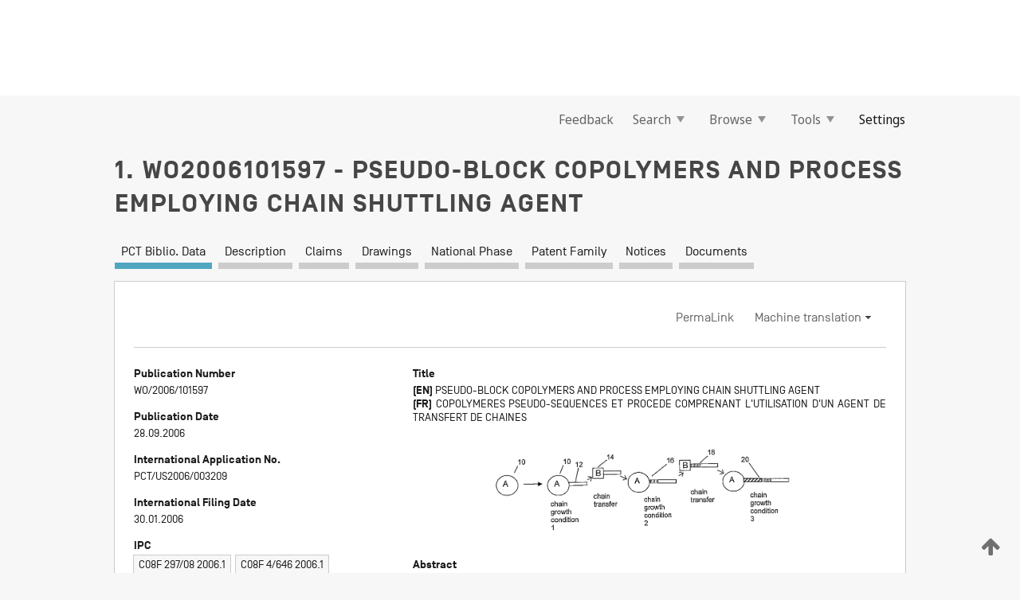

--- FILE ---
content_type: text/html;charset=UTF-8
request_url: https://patentscope.wipo.int/search/en/WO2006101597
body_size: 20087
content:
<!DOCTYPE html>
<html xmlns="http://www.w3.org/1999/xhtml"><head id="j_idt6002">
	<meta http-equiv="X-UA-Compatible" content="IE=edge" />
	<meta lang="en" http-equiv="Content-Type" content="text/html;charset=utf-8" charset="utf-8" />

	
	<meta name="viewport" content="width=device-width, initial-scale=1.0, minimum-scale=1.0, maximum-scale=1.0" />
	
	<meta name="apple-mobile-web-app-capable" content="yes" />
	
	<meta name="apple-mobile-web-app-status-bar-style" content="black-translucent" />
		<meta name="Description" content="This patent search tool allows you not only to search the PCT database of about 2 million International Applications but also the worldwide patent collections. This search facility features: flexible search syntax; automatic word stemming and relevance ranking; as well as graphical results." />

   <meta name="language" content="en" />
   <meta name="applicationId" content="WO2006101597" />
   <meta name="keywords" content="PSEUDO-BLOCK COPOLYMERS AND PROCESS EMPLOYING CHAIN SHUTTLING AGENT" />
   <meta name="description" content="A process for the polymerization of one or more addition polymerizable monomers to form a copolymer comprising multiple regions or segments of differentiated polymer composition or properties comprising contacting an addition polymerizable monomer or mixture of monomers under addition polymerization conditions with a composition comprising at least one olefin polymerization catalyst, a cocatalyst and a chain shuttling agent, said process being characterized by formation of at least some of the growing polymer chains under differentiated process conditions such that two or more blocks or segments formed within at least some of the resulting polymer are chemically or physically distinguishable." /><link rel="alternate" hreflang="en" href="https://patentscope.wipo.int/search/en/WO2006101597" /><link rel="alternate" hreflang="fr" href="https://patentscope.wipo.int/search/fr/WO2006101597" />

      <meta name="DC.type" content="Patent Application" />
      <meta name="DC.title" content="PSEUDO-BLOCK COPOLYMERS AND PROCESS EMPLOYING CHAIN SHUTTLING AGENT" />
      <meta name="DC.identifier" content="WO2006101597" />
         <meta name="DC.creator" scheme="inventor" content="ARRIOLA, Daniel, J." />
         <meta name="DC.creator" scheme="inventor" content="BOKOTA, Marilyn" />
         <meta name="DC.creator" scheme="inventor" content="CARNAHAN, Edmund, M." />
         <meta name="DC.creator" scheme="inventor" content="HUSTAD, Phillip, D." />
         <meta name="DC.creator" scheme="inventor" content="KUHLMAN, Roger, L." />
         <meta name="DC.creator" scheme="inventor" content="STIRN, Pamela, J." />
         <meta name="DC.creator" scheme="inventor" content="WENZEL, Timothy, T." />
         <meta name="DC.contributor" scheme="assignee" content="DOW GLOBAL TECHNOLOGIES INC." />
         <meta name="DC.contributor" scheme="assignee" content="ARRIOLA, Daniel, J." />
         <meta name="DC.contributor" scheme="assignee" content="BOKOTA, Marilyn" />
         <meta name="DC.contributor" scheme="assignee" content="CARNAHAN, Edmund, M." />
         <meta name="DC.contributor" scheme="assignee" content="HUSTAD, Phillip, D." />
         <meta name="DC.contributor" scheme="assignee" content="KUHLMAN, Roger, L." />
         <meta name="DC.contributor" scheme="assignee" content="STIRN, Pamela, J." />
         <meta name="DC.contributor" scheme="assignee" content="WENZEL, Timothy, T." />

      <meta name="DC.date" scheme="issued" content="2006-09-28" />
		<meta name="Cache-Control" content="no-cache,no-store,must-revalidate" />
		<meta name="Expires" content="0" />
		<meta name="Pragma" content="no-cache" />
	
	<title>WO2006101597 PSEUDO-BLOCK COPOLYMERS AND PROCESS EMPLOYING CHAIN SHUTTLING AGENT</title><link type="text/css" rel="stylesheet" href="/search/javax.faces.resource/theme.css.jsf?ln=primefaces-wipo" /><link type="text/css" rel="stylesheet" href="/search/javax.faces.resource/primefaces/fa/font-awesome.css.xhtml" /><script type="text/javascript" src="/search/javax.faces.resource/omnifaces.js.jsf?ln=omnifaces&amp;v=2.6.9"></script><link type="text/css" rel="stylesheet" href="/search/javax.faces.resource/css/components.css.jsf?ln=w-ps-cc" /><link type="text/css" rel="stylesheet" href="/search/javax.faces.resource/css/components.css.jsf?ln=ps-cc" /><link type="text/css" rel="stylesheet" href="/search/javax.faces.resource/css/common/common.css.jsf" /><link type="text/css" rel="stylesheet" href="/search/javax.faces.resource/css/common/primefaces-custom.css.jsf" /><link type="text/css" rel="stylesheet" href="/search/javax.faces.resource/css/common/wfaces-custom.css.jsf" /><link type="text/css" rel="stylesheet" href="/search/javax.faces.resource/css/wipo/ps-ulf-compatibility.css.jsf" /><link type="text/css" rel="stylesheet" href="/search/javax.faces.resource/css/detail.css.jsf" /><link type="text/css" rel="stylesheet" href="/search/javax.faces.resource/css/machine-translation.css.jsf" /><link type="text/css" rel="stylesheet" href="/search/javax.faces.resource/css/lightbox-ps.css.jsf?ln=lightbox" /><link type="text/css" rel="stylesheet" href="/search/javax.faces.resource/primefaces/components.css.xhtml" /><script type="text/javascript" src="/search/javax.faces.resource/primefaces/jquery/jquery.js.xhtml"></script><script type="text/javascript" src="/search/javax.faces.resource/primefaces/core.js.xhtml"></script><script type="text/javascript" src="/search/javax.faces.resource/primefaces/components.js.xhtml"></script><script type="text/javascript" src="/search/javax.faces.resource/primefaces/jquery/jquery-plugins.js.xhtml"></script><script type="text/javascript" src="/search/javax.faces.resource/jsf.js.jsf?ln=javax.faces"></script><link type="text/css" rel="stylesheet" href="/search/javax.faces.resource/primefaces/timeline/timeline.css.xhtml" /><script type="text/javascript" src="/search/javax.faces.resource/primefaces/timeline/timeline.js.xhtml"></script><script type="text/javascript" src="/search/javax.faces.resource/hotkey/hotkey.js.jsf?ln=primefaces&amp;v=6.1"></script><style type="text/css">
		/*	When the drawerTriggering element has a top/bottom padding/margin (as the mainmenu items), 
			the position of the drawer must be updated correspondignly.*/
		.settings-drawer.b-drawer.wf-drawer-fix-position {
			top: -0.75rem;
		}	
	</style><style type="text/css">
		/*	When the drawerTriggering element has a top/bottom padding/margin (as the mainmenu items), 
			the position of the drawer must be updated correspondignly.*/
		.feedback-drawer.b-drawer.wf-drawer-fix-position {
			top: -0.75rem;
		}
		
		.feedback-message {
			margin-top: 1rem;
		}
	</style><style type="text/css">
		/*	When the drawerTriggering element has a top/bottom padding/margin (as the mainmenu items), 
			the position of the drawer must be updated correspondignly.*/
		.feedback-drawer.b-drawer.wf-drawer-fix-position {
			top: -0.75rem;
		}
	</style><script type="text/javascript">if(window.PrimeFaces){PrimeFaces.settings.locale='en';}</script>
		<link href="/search/javax.faces.resource/w/css/wfaces.css.xhtml?v=1.0&amp;b=" rel="stylesheet" />
      <link rel="stylesheet" type="text/css" href="/search/javax.faces.resource/css/detail/WO2006101597.css?P11-MKJSWX-78588" />




	<script>
		var APP_CTX='/search';
	</script>
		<script src="/search/javax.faces.resource/w/js/wfaces.js.xhtml?v=1.0&amp;b="></script><script type="text/javascript">
		epctmsg.lbl_designations_specific="Specific";
		epctmsg.lbl_designations_none="None";
		epctmsg.lbl_designations_all="All";
		epctmsg.lbl_designations_changeSelec="Change selection";
		epctmsg.lbl_designations_chooseDesig="Choose specific designations";
		epctmsg.no_results_text="No match for:";
	</script><script type="text/javascript" src="/search/javax.faces.resource/js/psa.js.jsf"></script>
			<script src="https://webcomponents.wipo.int/polyfills/webcomponents-loader.js"></script>
	  		
	  		<script src="https://webcomponents.wipo.int/wipo-navbar/wipo-navbar.js"></script><script type="text/javascript" src="/search/javax.faces.resource/js/components.js.jsf?ln=w-ps-cc"></script>
      <script type="text/javascript">
	      const MAX_CHEMICAL_TEXT_TAB_INDEX = -1;
	      const SEARCH_REPORT_TAB_INDEX = -1;
         var taptaUrl= false;
      </script>
      
      <script id="taptaWidgetUrl" src="https://patentscope.wipo.int/translate/widget/app.js" data-mt-widget-site="patentscope"></script><script type="text/javascript" src="/search/javax.faces.resource/lightbox/js/lightbox-ps.js.jsf"></script><script type="text/javascript" src="/search/javax.faces.resource/lightbox/js/jqueryrotate.min.js.jsf"></script>
      
      <script src="/search/resources/js/lib/require.js" type="text/javascript" charset="utf-8"></script><script type="text/javascript" src="/search/javax.faces.resource/js/detail.js.jsf"></script></head><body dir="ltr">
<div class="wf-overlayPanel"></div><div id="pageBlockUI" class="ui-blockui-content ui-widget ui-widget-content ui-corner-all ui-helper-hidden ui-shadow">
	<div class="b-infobox b-infobox--has-spinner">
	  <h4 class="b-infobox__title">
	    Processing
	  </h4>
	  <div class="b-infobox__text">
	    <p>
	    	Please wait...
	    </p>
	  </div>
	</div></div><script id="pageBlockUI_s" type="text/javascript">$(function(){PrimeFaces.cw("BlockUI","widget_pageBlockUI",{id:"pageBlockUI",block:"@(.b-page)"});});</script>
<div class="b-page b-page--application">
	<div class="b-navigation b-navigation--has-close"><wipo-navbar appId='app-0072' applicationName='PATENTSCOPE' applicationLink='/search/en' applicationCategory='patents' login='/search/wiposso/login' logout='/search/wiposso/logout' sso='unauthenticated' language='en' languageOptions='[{"code":"en","name":null,"link":null,"targetTab":null},{"code":"fr","name":null,"link":"/search/fr/detail.jsf?docId=WO2006101597","targetTab":null},{"code":"de","name":null,"link":"/search/de/detail.jsf?docId=WO2006101597","targetTab":null},{"code":"es","name":null,"link":"/search/es/detail.jsf?docId=WO2006101597","targetTab":null},{"code":"pt","name":null,"link":"/search/pt/detail.jsf?docId=WO2006101597","targetTab":null},{"code":"ru","name":null,"link":"/search/ru/detail.jsf?docId=WO2006101597","targetTab":null},{"code":"ja","name":null,"link":"/search/ja/detail.jsf?docId=WO2006101597","targetTab":null},{"code":"zh","name":null,"link":"/search/zh/detail.jsf?docId=WO2006101597","targetTab":null},{"code":"ko","name":null,"link":"/search/ko/detail.jsf?docId=WO2006101597","targetTab":null},{"code":"ar","name":null,"link":"/search/ar/detail.jsf?docId=WO2006101597","targetTab":null}]' userOptions='[{"code":null,"name":"SESSION QUERIES","link":"/search/en/reg/user_session_queries.jsf","targetTab":"_self"},{"code":null,"name":"SAVED QUERIES ","link":"/search/en/reg/user_queries.jsf","targetTab":"_self"},{"code":null,"name":"MARKUSH BATCHES","link":"/search/en/chemc/batches.jsf","targetTab":"_self"},{"code":null,"name":"WATCHED APPLICATIONS","link":"/search/en/reg/watching.jsf","targetTab":"_self"}]' helpOptions='[{"code":"contact","name":null,"link":"https://www3.wipo.int/contact/en/area.jsp?area=patentscope-db","targetTab":null},{"code":"faq","name":null,"link":"https://www.wipo.int/patentscope/en/faqs_patentscope.html","targetTab":null}]' helpMore='[{"code":null,"name":"PATENTSCOPE USERS COMMUNITY","link":"https://www.linkedin.com/groups/9811620/","targetTab":"_blank"},{"code":null,"name":"PATENTSCOPE HELP","link":"/search/en/help/help.jsf","targetTab":"_self"},{"code":null,"name":"TERMS OF USE","link":"https://www.wipo.int/patentscope/en/data/terms_patentscope.html","targetTab":"_blank"},{"code":null,"name":"PRIVACY POLICY","link":"https://www.wipo.int/tools/en/privacy_policy-ipportal.html","targetTab":"_blank"}]' hide-search='true'><div style='background:black; height: 48px; width: 100%'></div></wipo-navbar>

	<div class="ps-mainmenu--container">
<form id="formMainMenu" name="formMainMenu" method="post" action="/search/en/detail.jsf?docId=WO2006101597" enctype="application/x-www-form-urlencoded">
<input type="hidden" name="formMainMenu" value="formMainMenu" />

	
	
			<div class="ps-mainmenu">

				<div class="ps-mainmenu--item">
				</div>
				
				<div class="ps-mainmenu--item">
	
	<div class="ps-drawer-trigger b-pointer b-pointer--is-toggle" aria-controls="feedback_drawer"><a id="formMainMenu:feedbackLink" href="#" onclick="mojarra.ab(this,event,'action',0,'feedbackForm');return false">Feedback</a>
	</div>
				</div>
			
				<div class="ps-mainmenu--item">
		<button id="formMainMenu:triggerSearchMenu" class="ps-plain-button " type="button">Search
			<span class="icon-wrapper small-arrow-down-icon"></span>
		</button><div id="formMainMenu:j_idt6110" class="ui-menu ui-menu-dynamic ui-widget ui-widget-content ui-corner-all ui-helper-clearfix ui-shadow ps-mainmenu--submenu" role="menu"><div tabindex="0" class="ui-helper-hidden-accessible"></div><ul class="ui-menu-list ui-helper-reset"><li class="ui-menuitem ui-widget ui-corner-all" role="menuitem"><a tabindex="-1" id="formMainMenu:simpleSearch" class="ui-menuitem-link ui-corner-all" href="#" onclick="document.location.href='/search/en/search.jsf';PrimeFaces.ab({s:&quot;formMainMenu:simpleSearch&quot;,f:&quot;formMainMenu&quot;});return false;"><span class="ui-menuitem-text">Simple</span></a></li><li class="ui-menuitem ui-widget ui-corner-all" role="menuitem"><a tabindex="-1" id="formMainMenu:advancedSearch" class="ui-menuitem-link ui-corner-all" href="#" onclick="document.location.href='/search/en/advancedSearch.jsf';PrimeFaces.ab({s:&quot;formMainMenu:advancedSearch&quot;,f:&quot;formMainMenu&quot;});return false;"><span class="ui-menuitem-text">Advanced Search</span></a></li><li class="ui-menuitem ui-widget ui-corner-all" role="menuitem"><a tabindex="-1" id="formMainMenu:structuredSearch" class="ui-menuitem-link ui-corner-all" href="#" onclick="document.location.href='/search/en/structuredSearch.jsf';PrimeFaces.ab({s:&quot;formMainMenu:structuredSearch&quot;,f:&quot;formMainMenu&quot;});return false;"><span class="ui-menuitem-text">Field Combination</span></a></li><li class="ui-menuitem ui-widget ui-corner-all" role="menuitem"><a tabindex="-1" id="formMainMenu:clir" class="ui-menuitem-link ui-corner-all" href="#" onclick="document.location.href='/search/en/clir/clir.jsf';PrimeFaces.ab({s:&quot;formMainMenu:clir&quot;,f:&quot;formMainMenu&quot;});return false;"><span class="ui-menuitem-text">Cross Lingual Expansion</span></a></li><li class="ui-menuitem ui-widget ui-corner-all" role="menuitem"><a tabindex="-1" class="ui-menuitem-link ui-corner-all" href="#" onclick="document.location.href='/search/en/chemc/chemc.jsf';PrimeFaces.ab({s:&quot;formMainMenu:j_idt6111&quot;,f:&quot;formMainMenu&quot;});return false;"><span class="ui-menuitem-text">Chemical compounds (login required)</span></a></li></ul></div><script id="formMainMenu:j_idt6110_s" type="text/javascript">$(function(){PrimeFaces.cw("PlainMenu","widget_formMainMenu_j_idt6110",{id:"formMainMenu:j_idt6110",overlay:true,my:"left top",at:"left bottom",trigger:"formMainMenu:triggerSearchMenu",triggerEvent:"click"});});</script>
				</div>

	
				<div class="ps-mainmenu--item">
		<button id="formMainMenu:triggerBrowseMenu" class="ps-plain-button " type="button">Browse
			<span class="icon-wrapper small-arrow-down-icon"></span>
		</button><div id="formMainMenu:j_idt6121" class="ui-menu ui-menu-dynamic ui-widget ui-widget-content ui-corner-all ui-helper-clearfix ui-shadow ui-menu-toggleable ps-mainmenu--submenu" role="menu"><div tabindex="0" class="ui-helper-hidden-accessible"></div><ul class="ui-menu-list ui-helper-reset"><li class="ui-menuitem ui-widget ui-corner-all" role="menuitem"><a tabindex="-1" id="formMainMenu:browseByWeek" class="ui-menuitem-link ui-corner-all" href="#" onclick="document.location.href='/search/en/resultWeeklyBrowse.jsf';PrimeFaces.ab({s:&quot;formMainMenu:browseByWeek&quot;,f:&quot;formMainMenu&quot;});return false;"><span class="ui-menuitem-text">Browse by Week (PCT)</span></a></li><li class="ui-menuitem ui-widget ui-corner-all" role="menuitem"><a tabindex="-1" id="formMainMenu:pctBrowse" class="ui-menuitem-link ui-corner-all" href="#" onclick="document.location.href='/search/en/pctBrowse.jsf';PrimeFaces.ab({s:&quot;formMainMenu:pctBrowse&quot;,f:&quot;formMainMenu&quot;});return false;"><span class="ui-menuitem-text">Gazette Archive</span></a></li><li class="ui-menuitem ui-widget ui-corner-all" role="menuitem"><a tabindex="-1" id="formMainMenu:sequenceListing" class="ui-menuitem-link ui-corner-all" href="#" onclick="document.location.href='/search/en/sequences.jsf';PrimeFaces.ab({s:&quot;formMainMenu:sequenceListing&quot;,f:&quot;formMainMenu&quot;});return false;"><span class="ui-menuitem-text">Sequence listing</span></a></li><li id="formMainMenu:j_idt6122" class="ui-widget-header ui-corner-all"><h3><span class="ui-icon ui-icon-triangle-1-s"></span>National Phase Entries</h3></li><li class="ui-menuitem ui-widget ui-corner-all ui-submenu-child" role="menuitem"><a tabindex="-1" id="formMainMenu:pctNPE" class="ui-menuitem-link ui-corner-all" href="/search/static/npe/npe.zip"><span class="ui-menuitem-text"><table>
<tbody>
<tr>
<td>National Phase Entries Full download </td>
<td><label class="icon-wrapper http-download-icon ps-left-space"></label></td>
<td>
									<a href="ftp://ftp.wipo.int/patentscope/pdf/npe/npe.zip" class="icon-wrapper ftp-download-icon ps-left-space"></a></td>
</tr>
</tbody>
</table>
</span></a></li><li class="ui-menuitem ui-widget ui-corner-all ui-submenu-child" role="menuitem"><a tabindex="-1" id="formMainMenu:pctNPEinc" class="ui-menuitem-link ui-corner-all" href="/search/static/npe/npe-incremental.zip"><span class="ui-menuitem-text"><table>
<tbody>
<tr>
<td>National Phase Entries Incremental download (last 7 days) </td>
<td><label class="icon-wrapper http-download-icon ps-left-space"></label></td>
<td>
									<a href="ftp://ftp.wipo.int/patentscope/pdf/npe/npe-incremental.zip" class="icon-wrapper ftp-download-icon ps-left-space"></a></td>
</tr>
</tbody>
</table>
</span></a></li><li id="formMainMenu:j_idt6131" class="ui-widget-header ui-corner-all"><h3><span class="ui-icon ui-icon-triangle-1-s"></span>Authority File </h3></li><li class="ui-menuitem ui-widget ui-corner-all ui-submenu-child" role="menuitem"><a tabindex="-1" id="formMainMenu:authorityFileST37" class="ui-menuitem-link ui-corner-all" href="/search/static/authority/WO_AF.zip"><span class="ui-menuitem-text"><table>
<tbody>
<tr>
<td>Authority File  Download Standard ST37</td>
<td><label class="icon-wrapper http-download-icon ps-left-space"></label></td>
<td>
									<a href="ftp://ftp.wipo.int/patentscope/pdf/gazette/WO_AF.zip" class="icon-wrapper ftp-download-icon ps-left-space"></a></td>
</tr>
</tbody>
</table>
</span></a></li></ul></div><script id="formMainMenu:j_idt6121_s" type="text/javascript">$(function(){PrimeFaces.cw("PlainMenu","widget_formMainMenu_j_idt6121",{id:"formMainMenu:j_idt6121",toggleable:true,overlay:true,my:"left top",at:"left bottom",trigger:"formMainMenu:triggerBrowseMenu",triggerEvent:"click"});});</script>
		
				</div><div id="formMainMenu:toolsMainMenu" class="ps-mainmenu--item js-multiDocumentDownloadEnabled">
		<button id="formMainMenu:triggerToolsMenu" class="ps-plain-button " type="button">Tools
			<span class="icon-wrapper small-arrow-down-icon"></span>
		</button><div id="formMainMenu:j_idt6145" class="ui-menu ui-menu-dynamic ui-widget ui-widget-content ui-corner-all ui-helper-clearfix ui-shadow ps-mainmenu--submenu" role="menu"><div tabindex="0" class="ui-helper-hidden-accessible"></div><ul class="ui-menu-list ui-helper-reset"><li class="ui-menuitem ui-widget ui-corner-all" role="menuitem"><a tabindex="-1" class="ui-menuitem-link ui-corner-all" href="https://patentscope.wipo.int/translate/translate.jsf?interfaceLanguage=en" target="_blank"><span class="ui-menuitem-text">WIPO Translate</span></a></li><li class="ui-menuitem ui-widget ui-corner-all" role="menuitem"><a tabindex="-1" class="ui-menuitem-link ui-corner-all" href="https://wipopearl.wipo.int/en/linguistic" target="_blank"><span class="ui-menuitem-text">WIPO Pearl</span></a></li><li class="ui-menuitem ui-widget ui-corner-all" role="menuitem"><a tabindex="-1" id="formMainMenu:greenInventory" class="ui-menuitem-link ui-corner-all" href="https://www.wipo.int/classifications/ipc/green-inventory/home" target="_blank"><span class="ui-menuitem-text">IPC Green Inventory</span></a></li><li class="ui-menuitem ui-widget ui-corner-all" role="menuitem"><a tabindex="-1" id="formMainMenu:aiIndexEn" class="ui-menuitem-link ui-corner-all" href="https://www.wipo.int/tech_trends/en/artificial_intelligence/patentscope.html" target="_blank"><span class="ui-menuitem-text">Artificial Intelligence Index</span></a></li><li class="ui-menuitem ui-widget ui-corner-all" role="menuitem"><a tabindex="-1" id="formMainMenu:covid19" class="ui-menuitem-link ui-corner-all" href="#" onclick="document.location.href='/search/en/covid19.jsf';PrimeFaces.ab({s:&quot;formMainMenu:covid19&quot;,f:&quot;formMainMenu&quot;});return false;"><span class="ui-menuitem-text">Support COVID-19 efforts</span></a></li><li class="ui-menuitem ui-widget ui-corner-all" role="menuitem"><a tabindex="-1" id="formMainMenu:sdg" class="ui-menuitem-link ui-corner-all" href="#" onclick="document.location.href='/search/en/sdg.jsf';PrimeFaces.ab({s:&quot;formMainMenu:sdg&quot;,f:&quot;formMainMenu&quot;});return false;"><span class="ui-menuitem-text">Sustainable Development Goals (SDGs)</span></a></li><li class="ui-menuitem ui-widget ui-corner-all" role="menuitem"><a tabindex="-1" class="ui-menuitem-link ui-corner-all" href="https://www.wipo.int/patent_register_portal" target="_blank"><span class="ui-menuitem-text">Portal to patent registers</span></a></li></ul></div><script id="formMainMenu:j_idt6145_s" type="text/javascript">$(function(){PrimeFaces.cw("PlainMenu","widget_formMainMenu_j_idt6145",{id:"formMainMenu:j_idt6145",overlay:true,my:"left top",at:"left bottom",trigger:"formMainMenu:triggerToolsMenu",triggerEvent:"click"});});</script></div>
	
	
				<div class="ps-mainmenu--item">
	
	<div class="ps-drawer-trigger b-pointer b-pointer--is-toggle" aria-controls="settings_drawer">
						<span>Settings</span>
	</div>
				</div>
				
		    </div><input type="hidden" name="javax.faces.ViewState" id="j_id1:javax.faces.ViewState:0" value="-5583970565210554669:130130800454057294" autocomplete="off" />
</form>
	</div>
		<div id="settings_drawer" class="ps-drawer b-drawer b-workbench-filter-advanced     wf-drawer-fix-position      settings-drawer">

			<div class="b-drawer__step">
				<h2 class="b-drawer__title">Settings</h2>
					<div class="b-drawer__title-actions"><button id="j_idt6164" name="j_idt6164" class="b-button" onclick="PrimeFaces.ab({s:&quot;j_idt6164&quot;,f:&quot;settingsForm&quot;,u:&quot;settingsForm&quot;});return false;" type="submit"><span class="ui-button-text ui-c">Reset</span></button><script id="j_idt6164_s" type="text/javascript">PrimeFaces.cw("CommandButton","widget_j_idt6164",{id:"j_idt6164"});</script><button id="j_idt6165" name="j_idt6165" class="b-button b-button--is-type_primary js-close-pointer js-close-button" onclick="onDrawerClose(this);" type="button" aria-controls="settings_drawer"><span class="ui-button-text ui-c">Close</span></button><script id="j_idt6165_s" type="text/javascript">PrimeFaces.cw("CommandButton","widget_j_idt6165",{id:"j_idt6165"});</script>
					</div>
			</div>

			<div class="ps-drawer--content">
<form id="settingsForm" name="settingsForm" method="post" action="/search/en/detail.jsf?docId=WO2006101597" enctype="application/x-www-form-urlencoded">
<input type="hidden" name="settingsForm" value="settingsForm" />
<div id="settingsForm:j_idt6167" class="ui-tabmenu ui-widget ui-widget-content ui-corner-all ps-tabmenu ps-tabmenu--is-plain"><ul class="ui-tabmenu-nav ui-helper-reset ui-helper-clearfix ui-widget-header ui-corner-all" role="tablist"><li class="ui-tabmenuitem ui-state-default ui-state-active ui-corner-top" role="tab" aria-expanded="true" aria-selected="true"><a tabindex="-1" class="ui-menuitem-link ui-corner-all" href="#" onclick="PrimeFaces.ab({s:&quot;settingsForm:j_idt6168&quot;,u:&quot;settingsForm&quot;,f:&quot;settingsForm&quot;});return false;"><span class="ui-menuitem-text">Query</span></a></li><li class="ui-tabmenuitem ui-state-default ui-corner-top" role="tab" aria-expanded="false" aria-selected="false"><a tabindex="-1" class="ui-menuitem-link ui-corner-all" href="#" onclick="PrimeFaces.ab({s:&quot;settingsForm:j_idt6169&quot;,u:&quot;settingsForm&quot;,f:&quot;settingsForm&quot;});return false;"><span class="ui-menuitem-text">Office</span></a></li><li class="ui-tabmenuitem ui-state-default ui-corner-top" role="tab" aria-expanded="false" aria-selected="false"><a tabindex="-1" class="ui-menuitem-link ui-corner-all" href="#" onclick="PrimeFaces.ab({s:&quot;settingsForm:j_idt6170&quot;,u:&quot;settingsForm&quot;,f:&quot;settingsForm&quot;});return false;"><span class="ui-menuitem-text">Result</span></a></li><li class="ui-tabmenuitem ui-state-default ui-corner-top" role="tab" aria-expanded="false" aria-selected="false"><a tabindex="-1" class="ui-menuitem-link ui-corner-all" href="#" onclick="PrimeFaces.ab({s:&quot;settingsForm:j_idt6171&quot;,u:&quot;settingsForm&quot;,f:&quot;settingsForm&quot;});return false;"><span class="ui-menuitem-text">Download</span></a></li><li class="ui-tabmenuitem ui-state-default ui-corner-top" role="tab" aria-expanded="false" aria-selected="false"><a tabindex="-1" class="ui-menuitem-link ui-corner-all" href="#" onclick="PrimeFaces.ab({s:&quot;settingsForm:j_idt6172&quot;,u:&quot;settingsForm&quot;,f:&quot;settingsForm&quot;});return false;"><span class="ui-menuitem-text">Interface</span></a></li></ul></div><script id="settingsForm:j_idt6167_s" type="text/javascript">PrimeFaces.cw("TabMenu","widget_settingsForm_j_idt6167",{id:"settingsForm:j_idt6167"});</script><div id="settingsForm:querySection" class="ui-outputpanel ui-widget">
	<div id="settingsForm:j_idt6174" class="b-edit-panel">
		<div class="b-edit-panel__content">

	<div id="settingsForm:j_idt6175" class="b-edit-panel__section-group">
		<div class="b-edit-panel__section b-view-panel__section--slots_two">
    
    <div id="settingsForm:j_idt6176" class="b-view-panel__slot w-slot">
	<div id="settingsForm:queryLanguage">
		<div class="b-input b-input-dropdown b-input--has-floatlabel b-input--is-select                         ">
	
			<div class="b-input__table">
				<div class="b-input__table-td b-input__table-td__dropdown">
					<label class="b-input__label b-input__label"><label>Query Language</label>
					</label><select id="settingsForm:queryLanguage:input" name="settingsForm:queryLanguage:input" class="b-input__input b-input__dropdown-input" size="1" onselect="" tabindex="" onchange="PrimeFaces.ab({s:this,e:&quot;change&quot;,p:&quot;settingsForm:queryLanguage:input&quot;,u:&quot;@(.js-searchTextLanguage-option)&quot;});">	<option value="ar">Arabic</option>
	<option value="bg">Bulgarian</option>
	<option value="zh">Chinese</option>
	<option value="hr">Croatian</option>
	<option value="cs">Czech</option>
	<option value="da">Danish</option>
	<option value="nl">Dutch</option>
	<option value="en">English</option>
	<option value="et">Estonian</option>
	<option value="fi">Finnish</option>
	<option value="fr">French</option>
	<option value="ge">Georgian</option>
	<option value="de">German</option>
	<option value="el">Greek</option>
	<option value="he">Hebrew</option>
	<option value="hu">Hungarian</option>
	<option value="id">Indonesian</option>
	<option value="it">Italian</option>
	<option value="ja">Japanese</option>
	<option value="kk">Kazakh</option>
	<option value="kh">Khmer</option>
	<option value="ko">Korean</option>
	<option value="lo">Lao</option>
	<option value="lv">Latvian</option>
	<option value="lt">Lithuanian </option>
	<option value="ms">Malay</option>
	<option value="no">Norvegian</option>
	<option value="pl">Polish</option>
	<option value="pt">Portuguese</option>
	<option value="ro">Romanian</option>
	<option value="ru">Russian</option>
	<option value="sr">Serbian</option>
	<option value="sk">Slovak</option>
	<option value="es">Spanish</option>
	<option value="sv">Swedish</option>
	<option value="th">Thai</option>
	<option value="tr">Turkish</option>
	<option value="vn">Vietnamese</option>
	<option value="GUI" selected="selected">Default</option>
</select>
	
				</div>
			</div><div id="settingsForm:queryLanguage:error"></div><div id="settingsForm:queryLanguage:info"></div>
		</div>
	</div>
	</div>
			
		</div>
	</div>

	<div id="settingsForm:j_idt6237" class="b-edit-panel__section-group">
		<div class="b-edit-panel__section b-view-panel__section--slots_three">
    
    <div id="settingsForm:j_idt6238" class="b-view-panel__slot w-slot">
	<div id="settingsForm:stemmingOption">
		
		<div class="b-input b-input-checkbox                    ">
			<div class="b-input__checkbox-input">
				<fieldset class="b-input__checkbox-group">
      				<div class="b-input__table">
						<label class="b-input__checkbox-item b-input__table-tr"><input id="settingsForm:stemmingOption:input" type="checkbox" name="settingsForm:stemmingOption:input" checked="checked" tabindex="" onclick="PrimeFaces.ab({s:this,e:&quot;click&quot;,p:&quot;settingsForm:stemmingOption:input&quot;,u:&quot;@(.js-stemming-option)&quot;});" />
							<span class="b-input__checkbox-item-text b-input__table-td b-input__checkbox-input-label">Stemming
							</span>
						</label>
					</div>
				</fieldset>
			</div><div id="settingsForm:stemmingOption:error"></div><div id="settingsForm:stemmingOption:info"></div>
	</div>
	</div>
	</div>
    
    <div id="settingsForm:j_idt6258" class="b-view-panel__slot w-slot">
	<div id="settingsForm:singleFamilyMemberOption">
		
		<div class="b-input b-input-checkbox                    ">
			<div class="b-input__checkbox-input">
				<fieldset class="b-input__checkbox-group">
      				<div class="b-input__table">
						<label class="b-input__checkbox-item b-input__table-tr"><input id="settingsForm:singleFamilyMemberOption:input" type="checkbox" name="settingsForm:singleFamilyMemberOption:input" tabindex="" onclick="PrimeFaces.ab({s:this,e:&quot;click&quot;,p:&quot;settingsForm:singleFamilyMemberOption:input&quot;,u:&quot;@(.js-singleFamilyMember-option)&quot;});" />
							<span class="b-input__checkbox-item-text b-input__table-td b-input__checkbox-input-label">Single Family Member
							</span>
						</label>
					</div>
				</fieldset>
			</div><div id="settingsForm:singleFamilyMemberOption:error"></div><div id="settingsForm:singleFamilyMemberOption:info"></div>
	</div>
	</div>
	</div>
    
    <div id="settingsForm:j_idt6278" class="b-view-panel__slot w-slot">
	<div id="settingsForm:includeNplOption">
		
		<div class="b-input b-input-checkbox                    ">
			<div class="b-input__checkbox-input">
				<fieldset class="b-input__checkbox-group">
      				<div class="b-input__table">
						<label class="b-input__checkbox-item b-input__table-tr"><input id="settingsForm:includeNplOption:input" type="checkbox" name="settingsForm:includeNplOption:input" tabindex="" onclick="PrimeFaces.ab({s:this,e:&quot;click&quot;,p:&quot;settingsForm:includeNplOption:input&quot;,u:&quot;@(.js-includeNPL-option)&quot;});" />
							<span class="b-input__checkbox-item-text b-input__table-td b-input__checkbox-input-label">Include NPL
							</span>
						</label>
					</div>
				</fieldset>
			</div><div id="settingsForm:includeNplOption:error"></div><div id="settingsForm:includeNplOption:info"></div>
	</div>
	</div>
	</div>
			
		</div>
	</div>

	<div id="settingsForm:j_idt6315" class="b-edit-panel__section-group">
		<div class="b-edit-panel__section b-view-panel__section--slots_three">
    
    <div id="settingsForm:j_idt6316" class="b-view-panel__slot w-slot">
	<div id="settingsForm:sortOption">
		<div class="b-input b-input-dropdown b-input--has-floatlabel b-input--is-select                         ">
	
			<div class="b-input__table">
				<div class="b-input__table-td b-input__table-td__dropdown">
					<label class="b-input__label b-input__label">Sort by:
					</label><select id="settingsForm:sortOption:input" name="settingsForm:sortOption:input" class="b-input__input b-input__dropdown-input" size="1" onselect="" tabindex="" onchange="mojarra.ab(this,event,'change',0,0)">	<option value="-score" selected="selected">Relevance</option>
	<option value="-DP">Pub Date Desc</option>
	<option value="+DP">Pub Date Asc</option>
	<option value="-AD">App Date Desc</option>
	<option value="+AD">App Date Asc</option>
</select>
	
				</div>
			</div><div id="settingsForm:sortOption:error"></div><div id="settingsForm:sortOption:info"></div>
		</div>
	</div>
	</div>
    
    <div id="settingsForm:j_idt6338" class="b-view-panel__slot w-slot">
	<div id="settingsForm:lengthOption">
		<div class="b-input b-input-dropdown b-input--has-floatlabel b-input--is-select                         ">
	
			<div class="b-input__table">
				<div class="b-input__table-td b-input__table-td__dropdown">
					<label class="b-input__label b-input__label"><label>List Length</label>
					</label><select id="settingsForm:lengthOption:input" name="settingsForm:lengthOption:input" class="b-input__input b-input__dropdown-input" size="1" onselect="" tabindex="" onchange="mojarra.ab(this,event,'change',0,0)">	<option value="10" selected="selected">10</option>
	<option value="50">50</option>
	<option value="100">100</option>
	<option value="200">200</option>
</select>
	
				</div>
			</div><div id="settingsForm:lengthOption:error"></div><div id="settingsForm:lengthOption:info"></div>
		</div>
	</div>
	</div>
    
    <div id="settingsForm:j_idt6363" class="b-view-panel__slot w-slot">
	<div id="settingsForm:j_idt6364">
		<div class="b-input b-input-dropdown b-input--has-floatlabel b-input--is-select                         ">
	
			<div class="b-input__table">
				<div class="b-input__table-td b-input__table-td__dropdown">
					<label class="b-input__label b-input__label">Result List View
					</label><select id="settingsForm:j_idt6364:input" name="settingsForm:j_idt6364:input" class="b-input__input b-input__dropdown-input" size="1" onselect="" tabindex="" onchange="mojarra.ab(this,event,'change',0,0)">	<option value="SIMPLE_VIEW">Simple</option>
	<option value="DOUBLE_VIEW">Double</option>
	<option value="ALL_VIEW" selected="selected">All</option>
	<option value="ALL_VIEW_IMAGE">All+Image</option>
	<option value="IMAGE_ONLY">Image</option>
	<option value="MULTI_LANGS">Multi-columns</option>
</select>
	
				</div>
			</div><div id="settingsForm:j_idt6364:error"></div><div id="settingsForm:j_idt6364:info"></div>
		</div>
	</div>
	</div>
			
		</div>
	</div>
		</div>
	</div></div><input type="hidden" name="javax.faces.ViewState" id="j_id1:javax.faces.ViewState:1" value="-5583970565210554669:130130800454057294" autocomplete="off" />
</form>
			</div>
		</div>
		<div id="feedback_drawer" class="ps-drawer b-drawer b-workbench-filter-advanced     wf-drawer-fix-position      feedback-drawer">

			<div class="b-drawer__step">
				<h2 class="b-drawer__title">Feedback</h2>
					<div class="b-drawer__title-actions"><button id="j_idt6973" name="j_idt6973" class="b-button js-close-pointer js-close-button" onclick="PrimeFaces.ab({s:&quot;j_idt6973&quot;,p:&quot;j_idt6973&quot;,u:&quot;feedbackForm&quot;});return false;" type="submit" aria-controls="feedback_drawer"><span class="ui-button-text ui-c">Close</span></button><script id="j_idt6973_s" type="text/javascript">PrimeFaces.cw("CommandButton","widget_j_idt6973",{id:"j_idt6973"});</script>
					</div>
			</div>

			<div class="ps-drawer--content">
<form id="feedbackForm" name="feedbackForm" method="post" action="/search/en/detail.jsf?docId=WO2006101597" enctype="application/x-www-form-urlencoded">
<input type="hidden" name="feedbackForm" value="feedbackForm" />
<span id="feedbackForm:feedbackPanel">
			<div class="feedback-message"><p>Please let us know your thoughts on PATENTSCOPE or tell us what you feel is missing or how we could improve it.</p>
			</div>
	<div id="feedbackForm:j_idt6977" class="b-edit-panel">
		<div class="b-edit-panel__content">

	<div id="feedbackForm:j_idt6978" class="b-edit-panel__section-group">
		<div class="b-edit-panel__section ">
    
    <div id="feedbackForm:j_idt6979" class="b-view-panel__slot w-slot">
	<div id="feedbackForm:feedback">
		<div class="b-input b-input-text-area b-input--has-floatlabel      b-input--is-required                      ">
	
			<div class="b-input__table">
				<div class="b-input__table-td">
	
					<label class="b-input__label"><span class="ie-bg-label">Your feedback</span></label><textarea id="feedbackForm:feedback:input" name="feedbackForm:feedback:input" cols="20" rows="3" tabindex="" maxlength="2147483647" style="overflow-y: auto; " aria-required="true" class="ui-inputfield ui-inputtextarea ui-widget ui-state-default ui-corner-all b-input__text-area-input  ui-inputtextarea-resizable"></textarea><script id="feedbackForm:feedback:input_s" type="text/javascript">$(function(){PrimeFaces.cw("InputTextarea","widget_feedbackForm_feedback_input",{id:"feedbackForm:feedback:input",autoResize:true,counter:"feedbackForm:feedback:display",counterTemplate:"{0} characters remaining."});});</script>
	
				</div>
			</div><div id="feedbackForm:feedback:error"></div><div id="feedbackForm:feedback:info"></div>
		</div>
	</div>
	<div id="feedbackForm:contactEmail">
		<div class="b-input b-input-text b-input--has-floatlabel       b-input--is-required                   ">
			<div class="b-input__table" style="width: 100%">
				<div class="b-input__table-td">
					<label class="b-input__label">Contact email
					</label><input id="feedbackForm:contactEmail:input" type="text" name="feedbackForm:contactEmail:input" autocomplete="off" class="b-input__input b-input__text-input                       " onkeydown="" onkeyup="" style="" tabindex="" title="" />
				</div><div id="feedbackForm:contactEmail:buttons" class="b-input__button-wrapper"><button id="feedbackForm:contactEmail:j_idt7004" name="feedbackForm:contactEmail:j_idt7004" class="b-button b-button--is-type_primary" onclick="PrimeFaces.ab({s:&quot;feedbackForm:contactEmail:j_idt7004&quot;,p:&quot;feedbackForm&quot;,u:&quot;feedbackForm&quot;,onco:function(xhr,status,args){if (args &amp;&amp; args.closeDrawer) { PSComponents.closeDrawer('feedback_drawer'); };}});return false;" type="submit"><span class="ui-button-text ui-c">Send</span></button><script id="feedbackForm:contactEmail:j_idt7004_s" type="text/javascript">PrimeFaces.cw("CommandButton","widget_feedbackForm_contactEmail_j_idt7004",{id:"feedbackForm:contactEmail:j_idt7004"});</script></div>
	
		     </div><div id="feedbackForm:contactEmail:error"></div><div id="feedbackForm:contactEmail:info"></div>
	    </div>
    </div>
	</div>
			
		</div>
	</div>
		</div>
	</div><span id="feedbackForm:j_idt7057"></span><script type="text/javascript">$(function(){PrimeFaces.focus('feedbackForm:feedback:input');});</script></span><input type="hidden" name="javax.faces.ViewState" id="j_id1:javax.faces.ViewState:2" value="-5583970565210554669:130130800454057294" autocomplete="off" />
</form>
			</div>
		</div>
		<div id="goto_drawer" class="ps-drawer b-drawer b-workbench-filter-advanced     wf-drawer-fix-position      goto-drawer">

			<div class="b-drawer__step">
				<h2 class="b-drawer__title">Goto Application</h2>
			</div>

			<div class="ps-drawer--content">
<form id="gotoForm" name="gotoForm" method="post" action="/search/en/detail.jsf?docId=WO2006101597" enctype="application/x-www-form-urlencoded">
<input type="hidden" name="gotoForm" value="gotoForm" />

	<div id="gotoForm:j_idt7086" class="b-edit-panel">
		<div class="b-edit-panel__content">

	<div id="gotoForm:j_idt7087" class="b-edit-panel__section-group">
		<div class="b-edit-panel__section ">
    
    <div id="gotoForm:j_idt7088" class="b-view-panel__slot w-slot">
	<div id="gotoForm:gotoApplicationNumber">
		<div class="b-input b-input-text b-input--has-floatlabel       b-input--is-required                   ">
			<div class="b-input__table" style="width: 100%">
				<div class="b-input__table-td">
					<label class="b-input__label">Application Id/Number
					</label><input id="gotoForm:gotoApplicationNumber:input" type="text" name="gotoForm:gotoApplicationNumber:input" autocomplete="off" class="b-input__input b-input__text-input                       " onkeydown="if (event.keyCode == 13) {$('.js-goto-button').click(); return false;}" onkeyup="" style="" tabindex="" title="" />
				</div><div id="gotoForm:gotoApplicationNumber:buttons" class="b-input__button-wrapper"><button id="gotoForm:gotoApplicationNumber:j_idt7090" name="gotoForm:gotoApplicationNumber:j_idt7090" class="b-button-medium primary js-goto-button" onclick="PrimeFaces.ab({s:&quot;gotoForm:gotoApplicationNumber:j_idt7090&quot;,u:&quot;gotoForm&quot;});return false;" type="submit"><span class="ui-button-icon-left ui-icon ui-c b-icon b-icon--search"></span><span class="ui-button-text ui-c"></span></button><script id="gotoForm:gotoApplicationNumber:j_idt7090_s" type="text/javascript">PrimeFaces.cw("CommandButton","widget_gotoForm_gotoApplicationNumber_j_idt7090",{id:"gotoForm:gotoApplicationNumber:j_idt7090"});</script></div>
	
		     </div><div id="gotoForm:gotoApplicationNumber:error"></div><div id="gotoForm:gotoApplicationNumber:info"></div>
	    </div>
    </div>
	</div>
			
		</div>
	</div>
		</div>
	</div><span id="gotoForm:j_idt7143"></span><script type="text/javascript">$(function(){PrimeFaces.focus('gotoForm:gotoApplicationNumber');});</script><input type="hidden" name="javax.faces.ViewState" id="j_id1:javax.faces.ViewState:3" value="-5583970565210554669:130130800454057294" autocomplete="off" />
</form>
			</div>
		</div>
		
		
		<div class="b-navigation-floater-bottom">
			<a class="fa fa-fw fa-arrow-up" style="text-decoration:none; float: right; color: #707070; font-size: 26px; margin: 20px;" onclick="wscrollToTop();"></a>
		</div>
		
	</div>
 
<div class="b-page-header">
<form id="headerForm" name="headerForm" method="post" action="/search/en/detail.jsf" enctype="application/x-www-form-urlencoded">
<input type="hidden" name="headerForm" value="headerForm" />
<div id="headerForm:headerFormContent" class="ui-outputpanel ui-widget">
		
	  <h1 class="b-page-header__title js-toggle-portfolio">
						<div class="ps-page-header--subtitle">
							<div class="ps-page-header--subtitle--text">1. WO2006101597 - PSEUDO-BLOCK COPOLYMERS AND PROCESS EMPLOYING CHAIN SHUTTLING AGENT</div>
							<div class="ps-page-header--subtitle--actions"></div>
						</div>   <span class="b-page-header__title-details"></span>
	  </h1>
	  
	  <div class="b-page-header__actions">
	    <div class="b-page-header__status-text"></div>
	          
	          
	      </div></div><input type="hidden" name="javax.faces.ViewState" id="j_id1:javax.faces.ViewState:4" value="-5583970565210554669:130130800454057294" autocomplete="off" />
</form>
</div>


	
	
	
	<div id="popups">
	</div>
	
	
	
	
	<div class="c-left-watermark">
	</div>
		
		<div class="b-step b-pointer-scope">
	 
			 <div class="b-step__content">
		    	
		    	<div class="b-step__content-top">
			<div id="google_translate_element-detail" style="display:none">
			   <div style="display: flex; flex-wrap: nowrap">
                  
                  <span class="notranslate" style="color:black">Translated by Google</span>
                  <span class="icon-wrapper close-icon" onclick="location.reload()"></span>
               </div>        
			</div>
            
            <div id="mytable" class="detail-page-content" lang="en">
<form id="detailMainForm" name="detailMainForm" method="post" action="/search/en/detail.jsf?docId=WO2006101597" class="detail-form" enctype="application/x-www-form-urlencoded">
<input type="hidden" name="detailMainForm" value="detailMainForm" />
<div id="detailMainForm:j_idt7240" class="ui-outputpanel ui-widget"><div id="detailMainForm:MyTabViewId" class="ui-tabs ui-widget ui-widget-content ui-corner-all ui-hidden-container ui-tabs-top ps-tabmenu ps-tabmenu--is-plain" data-widget="_MyTabViewId"><ul class="ui-tabs-nav ui-helper-reset ui-widget-header ui-corner-all" role="tablist"><li class="ui-state-default ui-tabs-selected ui-state-active ui-corner-top" role="tab" aria-expanded="true" aria-selected="true"><a href="#detailMainForm:MyTabViewId:PCTBIBLIO" tabindex="-1">PCT Biblio. Data</a></li><li class="ui-state-default ui-corner-top" role="tab" aria-expanded="false" aria-selected="false"><a href="#detailMainForm:MyTabViewId:PCTDESCRIPTION" tabindex="-1">Description</a></li><li class="ui-state-default ui-corner-top" role="tab" aria-expanded="false" aria-selected="false"><a href="#detailMainForm:MyTabViewId:PCTCLAIMS" tabindex="-1">Claims</a></li><li class="ui-state-default ui-corner-top" role="tab" aria-expanded="false" aria-selected="false"><a href="#detailMainForm:MyTabViewId:DRAWINGS" tabindex="-1">Drawings</a></li><li class="ui-state-default ui-corner-top" role="tab" aria-expanded="false" aria-selected="false"><a href="#detailMainForm:MyTabViewId:NATIONALPHASE" tabindex="-1">National Phase</a></li><li class="ui-state-default ui-corner-top" role="tab" aria-expanded="false" aria-selected="false"><a href="#detailMainForm:MyTabViewId:FAMILY" tabindex="-1">Patent Family</a></li><li class="ui-state-default ui-corner-top" role="tab" aria-expanded="false" aria-selected="false"><a href="#detailMainForm:MyTabViewId:NOTICES" tabindex="-1">Notices</a></li><li class="ui-state-default ui-corner-top" role="tab" aria-expanded="false" aria-selected="false"><a href="#detailMainForm:MyTabViewId:PCTDOCUMENTS" tabindex="-1">Documents</a></li></ul><div class="ui-tabs-panels"><div id="detailMainForm:MyTabViewId:PCTBIBLIO" class="ui-tabs-panel ui-widget-content ui-corner-bottom" role="tabpanel" aria-hidden="false"><div id="detailMainForm:MyTabViewId:j_idt7242" class="ui-outputpanel ui-widget detail-tab-content ">
		<div id="detailMainForm:MyTabViewId:j_idt7243" class="ps-panel ">
				<div class="ps-panel--header">
						<div class="ps-panel--header--text">
						</div>
						<div class="ps-panel--actions">
		<div id="detailMainForm:MyTabViewId:j_idt7246" class="ps-commands-bar ps-tracking-cmd">
		<div class="ps-commands-bar--item">
                  <a href="https://patentscope.wipo.int/search/en/detail.jsf?docId=WO2006101597" title="PermaLink">PermaLink
                  </a>
		</div>
		<div class="ps-commands-bar--item">
                 <div class="google-position-0"></div>
		
		<div class="js-mt-position js-mt-position-biblio"></div><div id="detailMainForm:MyTabViewId:j_idt7272" class="ui-menu ui-menubar ui-widget ui-widget-content ui-corner-all ui-helper-clearfix mtMenuDetail" role="menubar"><div tabindex="0" class="ui-helper-hidden-accessible"></div><ul class="ui-menu-list ui-helper-reset"><li class="ui-widget ui-menuitem ui-corner-all ui-menu-parent" role="menuitem" aria-haspopup="true"><a href="#" class="ui-menuitem-link ui-submenu-link ui-corner-all" tabindex="-1"><span class="ui-menuitem-text">Machine translation</span><span class="ui-icon ui-icon-triangle-1-s"></span></a><ul class="ui-widget-content ui-menu-list ui-corner-all ui-helper-clearfix ui-menu-child ui-shadow" role="menu"><li class="ui-widget ui-menuitem ui-corner-all ui-menu-parent" role="menuitem" aria-haspopup="true"><a href="#" class="ui-menuitem-link ui-submenu-link ui-corner-all" tabindex="-1"><span class="ui-menuitem-text">WIPO Translate</span><span class="ui-icon ui-icon-triangle-1-e"></span></a><ul class="ui-widget-content ui-menu-list ui-corner-all ui-helper-clearfix ui-menu-child ui-shadow" role="menu"><li class="ui-menuitem ui-widget ui-corner-all" role="menuitem"><a tabindex="-1" class="ui-menuitem-link ui-corner-all mtMenu-langugae" href="#" onclick="DetailCtrl.translateTab('biblio','ar','en','C08F 297/08');PrimeFaces.ab({s:&quot;detailMainForm:MyTabViewId:j_idt7272&quot;,g:false,pa:[{name:&quot;detailMainForm:MyTabViewId:j_idt7272_menuid&quot;,value:&quot;0_0_0&quot;}],f:&quot;detailMainForm&quot;});return false;"><span class="ui-menuitem-text">Arabic</span></a></li><li class="ui-menuitem ui-widget ui-corner-all" role="menuitem"><a tabindex="-1" class="ui-menuitem-link ui-corner-all mtMenu-langugae" href="#" onclick="DetailCtrl.translateTab('biblio','zh','en','C08F 297/08');PrimeFaces.ab({s:&quot;detailMainForm:MyTabViewId:j_idt7272&quot;,g:false,pa:[{name:&quot;detailMainForm:MyTabViewId:j_idt7272_menuid&quot;,value:&quot;0_0_1&quot;}],f:&quot;detailMainForm&quot;});return false;"><span class="ui-menuitem-text">Chinese</span></a></li><li class="ui-menuitem ui-widget ui-corner-all" role="menuitem"><a tabindex="-1" class="ui-menuitem-link ui-corner-all mtMenu-langugae" href="#" onclick="DetailCtrl.translateTab('biblio','cs','en','C08F 297/08');PrimeFaces.ab({s:&quot;detailMainForm:MyTabViewId:j_idt7272&quot;,g:false,pa:[{name:&quot;detailMainForm:MyTabViewId:j_idt7272_menuid&quot;,value:&quot;0_0_2&quot;}],f:&quot;detailMainForm&quot;});return false;"><span class="ui-menuitem-text">Czech</span></a></li><li class="ui-menuitem ui-widget ui-corner-all" role="menuitem"><a tabindex="-1" class="ui-menuitem-link ui-corner-all mtMenu-langugae" href="#" onclick="DetailCtrl.translateTab('biblio','nl','en','C08F 297/08');PrimeFaces.ab({s:&quot;detailMainForm:MyTabViewId:j_idt7272&quot;,g:false,pa:[{name:&quot;detailMainForm:MyTabViewId:j_idt7272_menuid&quot;,value:&quot;0_0_3&quot;}],f:&quot;detailMainForm&quot;});return false;"><span class="ui-menuitem-text">Dutch</span></a></li><li class="ui-menuitem ui-widget ui-corner-all" role="menuitem"><a tabindex="-1" class="ui-menuitem-link ui-corner-all mtMenu-langugae ui-state-disabled" href="#" onclick="return false;"><span class="ui-menuitem-text">English</span></a></li><li class="ui-menuitem ui-widget ui-corner-all" role="menuitem"><a tabindex="-1" class="ui-menuitem-link ui-corner-all mtMenu-langugae" href="#" onclick="DetailCtrl.translateTab('biblio','fi','en','C08F 297/08');PrimeFaces.ab({s:&quot;detailMainForm:MyTabViewId:j_idt7272&quot;,g:false,pa:[{name:&quot;detailMainForm:MyTabViewId:j_idt7272_menuid&quot;,value:&quot;0_0_5&quot;}],f:&quot;detailMainForm&quot;});return false;"><span class="ui-menuitem-text">Finnish</span></a></li><li class="ui-menuitem ui-widget ui-corner-all" role="menuitem"><a tabindex="-1" class="ui-menuitem-link ui-corner-all mtMenu-langugae" href="#" onclick="DetailCtrl.translateTab('biblio','fr','en','C08F 297/08');PrimeFaces.ab({s:&quot;detailMainForm:MyTabViewId:j_idt7272&quot;,g:false,pa:[{name:&quot;detailMainForm:MyTabViewId:j_idt7272_menuid&quot;,value:&quot;0_0_6&quot;}],f:&quot;detailMainForm&quot;});return false;"><span class="ui-menuitem-text">French</span></a></li><li class="ui-menuitem ui-widget ui-corner-all" role="menuitem"><a tabindex="-1" class="ui-menuitem-link ui-corner-all mtMenu-langugae" href="#" onclick="DetailCtrl.translateTab('biblio','de','en','C08F 297/08');PrimeFaces.ab({s:&quot;detailMainForm:MyTabViewId:j_idt7272&quot;,g:false,pa:[{name:&quot;detailMainForm:MyTabViewId:j_idt7272_menuid&quot;,value:&quot;0_0_7&quot;}],f:&quot;detailMainForm&quot;});return false;"><span class="ui-menuitem-text">German</span></a></li><li class="ui-menuitem ui-widget ui-corner-all" role="menuitem"><a tabindex="-1" class="ui-menuitem-link ui-corner-all mtMenu-langugae" href="#" onclick="DetailCtrl.translateTab('biblio','it','en','C08F 297/08');PrimeFaces.ab({s:&quot;detailMainForm:MyTabViewId:j_idt7272&quot;,g:false,pa:[{name:&quot;detailMainForm:MyTabViewId:j_idt7272_menuid&quot;,value:&quot;0_0_8&quot;}],f:&quot;detailMainForm&quot;});return false;"><span class="ui-menuitem-text">Italian</span></a></li><li class="ui-menuitem ui-widget ui-corner-all" role="menuitem"><a tabindex="-1" class="ui-menuitem-link ui-corner-all mtMenu-langugae" href="#" onclick="DetailCtrl.translateTab('biblio','ja','en','C08F 297/08');PrimeFaces.ab({s:&quot;detailMainForm:MyTabViewId:j_idt7272&quot;,g:false,pa:[{name:&quot;detailMainForm:MyTabViewId:j_idt7272_menuid&quot;,value:&quot;0_0_9&quot;}],f:&quot;detailMainForm&quot;});return false;"><span class="ui-menuitem-text">Japanese</span></a></li><li class="ui-menuitem ui-widget ui-corner-all" role="menuitem"><a tabindex="-1" class="ui-menuitem-link ui-corner-all mtMenu-langugae" href="#" onclick="DetailCtrl.translateTab('biblio','ko','en','C08F 297/08');PrimeFaces.ab({s:&quot;detailMainForm:MyTabViewId:j_idt7272&quot;,g:false,pa:[{name:&quot;detailMainForm:MyTabViewId:j_idt7272_menuid&quot;,value:&quot;0_0_10&quot;}],f:&quot;detailMainForm&quot;});return false;"><span class="ui-menuitem-text">Korean</span></a></li><li class="ui-menuitem ui-widget ui-corner-all" role="menuitem"><a tabindex="-1" class="ui-menuitem-link ui-corner-all mtMenu-langugae" href="#" onclick="DetailCtrl.translateTab('biblio','pl','en','C08F 297/08');PrimeFaces.ab({s:&quot;detailMainForm:MyTabViewId:j_idt7272&quot;,g:false,pa:[{name:&quot;detailMainForm:MyTabViewId:j_idt7272_menuid&quot;,value:&quot;0_0_11&quot;}],f:&quot;detailMainForm&quot;});return false;"><span class="ui-menuitem-text">Polish</span></a></li><li class="ui-menuitem ui-widget ui-corner-all" role="menuitem"><a tabindex="-1" class="ui-menuitem-link ui-corner-all mtMenu-langugae" href="#" onclick="DetailCtrl.translateTab('biblio','pt','en','C08F 297/08');PrimeFaces.ab({s:&quot;detailMainForm:MyTabViewId:j_idt7272&quot;,g:false,pa:[{name:&quot;detailMainForm:MyTabViewId:j_idt7272_menuid&quot;,value:&quot;0_0_12&quot;}],f:&quot;detailMainForm&quot;});return false;"><span class="ui-menuitem-text">Portuguese</span></a></li><li class="ui-menuitem ui-widget ui-corner-all" role="menuitem"><a tabindex="-1" class="ui-menuitem-link ui-corner-all mtMenu-langugae" href="#" onclick="DetailCtrl.translateTab('biblio','ru','en','C08F 297/08');PrimeFaces.ab({s:&quot;detailMainForm:MyTabViewId:j_idt7272&quot;,g:false,pa:[{name:&quot;detailMainForm:MyTabViewId:j_idt7272_menuid&quot;,value:&quot;0_0_13&quot;}],f:&quot;detailMainForm&quot;});return false;"><span class="ui-menuitem-text">Russian</span></a></li><li class="ui-menuitem ui-widget ui-corner-all" role="menuitem"><a tabindex="-1" class="ui-menuitem-link ui-corner-all mtMenu-langugae" href="#" onclick="DetailCtrl.translateTab('biblio','sr','en','C08F 297/08');PrimeFaces.ab({s:&quot;detailMainForm:MyTabViewId:j_idt7272&quot;,g:false,pa:[{name:&quot;detailMainForm:MyTabViewId:j_idt7272_menuid&quot;,value:&quot;0_0_14&quot;}],f:&quot;detailMainForm&quot;});return false;"><span class="ui-menuitem-text">Serbian</span></a></li><li class="ui-menuitem ui-widget ui-corner-all" role="menuitem"><a tabindex="-1" class="ui-menuitem-link ui-corner-all mtMenu-langugae" href="#" onclick="DetailCtrl.translateTab('biblio','sk','en','C08F 297/08');PrimeFaces.ab({s:&quot;detailMainForm:MyTabViewId:j_idt7272&quot;,g:false,pa:[{name:&quot;detailMainForm:MyTabViewId:j_idt7272_menuid&quot;,value:&quot;0_0_15&quot;}],f:&quot;detailMainForm&quot;});return false;"><span class="ui-menuitem-text">Slovak</span></a></li><li class="ui-menuitem ui-widget ui-corner-all" role="menuitem"><a tabindex="-1" class="ui-menuitem-link ui-corner-all mtMenu-langugae" href="#" onclick="DetailCtrl.translateTab('biblio','es','en','C08F 297/08');PrimeFaces.ab({s:&quot;detailMainForm:MyTabViewId:j_idt7272&quot;,g:false,pa:[{name:&quot;detailMainForm:MyTabViewId:j_idt7272_menuid&quot;,value:&quot;0_0_16&quot;}],f:&quot;detailMainForm&quot;});return false;"><span class="ui-menuitem-text">Spanish</span></a></li></ul></li></ul></li></ul></div><script id="detailMainForm:MyTabViewId:j_idt7272_s" type="text/javascript">PrimeFaces.cw("Menubar","widget_detailMainForm_MyTabViewId_j_idt7272",{id:"detailMainForm:MyTabViewId:j_idt7272",autoDisplay:true,toggleEvent:"click"});</script>
		</div>
		</div>
						</div>
				</div>
			<div class="ps-panel--content font-size--small">
		<div class="ps-biblio-data">
			<div class="ps-biblio-data--biblio-card">
			<div id="detailMainForm:MyTabViewId:j_idt7277:j_idt7280" class="ps-field ps-biblio-field ">
			<span class="ps-field--label ps-biblio-field--label">Publication Number
			</span>
			
			<span class="ps-field--value ps-biblio-field--value"><span id="detailMainForm:MyTabViewId:j_idt7277:detailPCTtableWO">WO/2006/101597</span>
			</span>
			</div>
			<div id="detailMainForm:MyTabViewId:j_idt7277:j_idt7304" class="ps-field ps-biblio-field ">
			<span class="ps-field--label ps-biblio-field--label">Publication Date
			</span>
			
			<span class="ps-field--value ps-biblio-field--value">28.09.2006
			</span>
			</div>
			<div id="detailMainForm:MyTabViewId:j_idt7277:j_idt7328" class="ps-field ps-biblio-field ">
			<span class="ps-field--label ps-biblio-field--label">International Application No.
			</span>
			
			<span class="ps-field--value ps-biblio-field--value">PCT/US2006/003209
			</span>
			</div>
			<div id="detailMainForm:MyTabViewId:j_idt7277:j_idt7352" class="ps-field ps-biblio-field ">
			<span class="ps-field--label ps-biblio-field--label">International Filing Date
			</span>
			
			<span class="ps-field--value ps-biblio-field--value">30.01.2006
			</span>
			</div>
			<div id="detailMainForm:MyTabViewId:j_idt7277:j_idt7458" class="ps-field ps-biblio-field ipc-biblio-field">
			<span class="ps-field--label ps-biblio-field--label">IPC
			</span>
			
			<span class="ps-field--value ps-biblio-field--value">
		<div class="ps-expand-content">
			<div class="ps-expand-content--collapsed">
		<div class="patent-classification"><span id="detailMainForm:MyTabViewId:j_idt7277:j_idt7400:0:multipleIpcTooltip" class="js-ipc-tooltip-help"><span id="detailMainForm:MyTabViewId:j_idt7277:j_idt7400:0:PCTipc">
					<span>
					<a href="https://www.wipo.int/ipcpub/?symbol=C08F0297080000&amp;menulang=en&amp;lang=en" target="_blank">C08F 297/08
					</a>
					</span>
					<span>2006.1
					</span></span><div id="detailMainForm:MyTabViewId:j_idt7277:j_idt7400:0:j_idt7411" class="ui-tooltip ui-widget notranslate ps-tooltip ipc-tooltip ui-tooltip-right"><div class="ui-tooltip-arrow"></div><div class="ui-tooltip-text ui-shadow ui-corner-all"><div class="patent-classification"><table class="ipc"><tr class="ipc_MAINCLASS"><td class="ipccod">C</td><td class="ipctxt">CHEMISTRY; METALLURGY</td></td><tr class="ipc_CLASS"><td class="ipccod">08</td><td class="ipctxt">ORGANIC MACROMOLECULAR COMPOUNDS; THEIR PREPARATION OR CHEMICAL WORKING-UP; COMPOSITIONS BASED THEREON</td></td><tr class="ipc_SUBCLASS"><td class="ipccod">F</td><td class="ipctxt">MACROMOLECULAR COMPOUNDS OBTAINED BY REACTIONS ONLY INVOLVING CARBON-TO-CARBON UNSATURATED BONDS</td></td><tr class="ipc_GROUP"><td class="ipccod">297</td><td class="ipctxt">Macromolecular compounds obtained by successively polymerising different monomer systems using a catalyst of the ionic or coordination type without deactivating the intermediate polymer</td></td><tr class="ipc_elt"><td class="ipccod_interm">06</td><td class="ipctxt">using a catalyst of the coordination type</td></td><tr class="ipc_elt"><td class="ipccod">08</td><td class="ipctxt">polymerising mono-olefins</td></td></table></div></div></div><script id="detailMainForm:MyTabViewId:j_idt7277:j_idt7400:0:j_idt7411_s" type="text/javascript">$(function(){PrimeFaces.cw("Tooltip","widget_detailMainForm_MyTabViewId_j_idt7277_j_idt7400_0_j_idt7411",{id:"detailMainForm:MyTabViewId:j_idt7277:j_idt7400:0:j_idt7411",showEffect:"fade",hideEffect:"fade",target:"detailMainForm:MyTabViewId:j_idt7277:j_idt7400:0:PCTipc"});});</script></span>
		</div>
		<div class="patent-classification"><span id="detailMainForm:MyTabViewId:j_idt7277:j_idt7400:1:multipleIpcTooltip" class="js-ipc-tooltip-help"><span id="detailMainForm:MyTabViewId:j_idt7277:j_idt7400:1:PCTipc">
					<span>
					<a href="https://www.wipo.int/ipcpub/?symbol=C08F0004646000&amp;menulang=en&amp;lang=en" target="_blank">C08F 4/646
					</a>
					</span>
					<span>2006.1
					</span></span><div id="detailMainForm:MyTabViewId:j_idt7277:j_idt7400:1:j_idt7411" class="ui-tooltip ui-widget notranslate ps-tooltip ipc-tooltip ui-tooltip-right"><div class="ui-tooltip-arrow"></div><div class="ui-tooltip-text ui-shadow ui-corner-all"><div class="patent-classification"><table class="ipc"><tr class="ipc_MAINCLASS"><td class="ipccod">C</td><td class="ipctxt">CHEMISTRY; METALLURGY</td></td><tr class="ipc_CLASS"><td class="ipccod">08</td><td class="ipctxt">ORGANIC MACROMOLECULAR COMPOUNDS; THEIR PREPARATION OR CHEMICAL WORKING-UP; COMPOSITIONS BASED THEREON</td></td><tr class="ipc_SUBCLASS"><td class="ipccod">F</td><td class="ipctxt">MACROMOLECULAR COMPOUNDS OBTAINED BY REACTIONS ONLY INVOLVING CARBON-TO-CARBON UNSATURATED BONDS</td></td><tr class="ipc_GROUP"><td class="ipccod">4</td><td class="ipctxt">Polymerisation catalysts</td></td><tr class="ipc_elt"><td class="ipccod_interm">42</td><td class="ipctxt">Metals; Metal hydrides; Metallo-organic compounds; Use thereof as catalyst precursors</td></td><tr class="ipc_elt"><td class="ipccod_interm">44</td><td class="ipctxt">selected from light metals, zinc, cadmium, mercury, copper, silver, gold, boron, gallium, indium, thallium, rare earths, or actinides</td></td><tr class="ipc_elt"><td class="ipccod_interm">60</td><td class="ipctxt">together with refractory metals, iron group metals, platinum group metals, manganese, technetium, rhenium, or compounds thereof</td></td><tr class="ipc_elt"><td class="ipccod_interm">62</td><td class="ipctxt">Refractory metals or compounds thereof</td></td><tr class="ipc_elt"><td class="ipccod_interm">64</td><td class="ipctxt">Titanium, zirconium, hafnium, or compounds thereof</td></td><tr class="ipc_elt"><td class="ipccod">646</td><td class="ipctxt">Catalysts comprising at least two different metals, in metallic form or as compounds thereof, in addition to the component covered by group C08F4/64168</td></td></table></div></div></div><script id="detailMainForm:MyTabViewId:j_idt7277:j_idt7400:1:j_idt7411_s" type="text/javascript">$(function(){PrimeFaces.cw("Tooltip","widget_detailMainForm_MyTabViewId_j_idt7277_j_idt7400_1_j_idt7411",{id:"detailMainForm:MyTabViewId:j_idt7277:j_idt7400:1:j_idt7411",showEffect:"fade",hideEffect:"fade",target:"detailMainForm:MyTabViewId:j_idt7277:j_idt7400:1:PCTipc"});});</script></span>
		</div>
		<div class="patent-classification"><span id="detailMainForm:MyTabViewId:j_idt7277:j_idt7400:2:multipleIpcTooltip" class="js-ipc-tooltip-help"><span id="detailMainForm:MyTabViewId:j_idt7277:j_idt7400:2:PCTipc">
					<span>
					<a href="https://www.wipo.int/ipcpub/?symbol=C08F0002380000&amp;menulang=en&amp;lang=en" target="_blank">C08F 2/38
					</a>
					</span>
					<span>2006.1
					</span></span><div id="detailMainForm:MyTabViewId:j_idt7277:j_idt7400:2:j_idt7411" class="ui-tooltip ui-widget notranslate ps-tooltip ipc-tooltip ui-tooltip-right"><div class="ui-tooltip-arrow"></div><div class="ui-tooltip-text ui-shadow ui-corner-all"><div class="patent-classification"><table class="ipc"><tr class="ipc_MAINCLASS"><td class="ipccod">C</td><td class="ipctxt">CHEMISTRY; METALLURGY</td></td><tr class="ipc_CLASS"><td class="ipccod">08</td><td class="ipctxt">ORGANIC MACROMOLECULAR COMPOUNDS; THEIR PREPARATION OR CHEMICAL WORKING-UP; COMPOSITIONS BASED THEREON</td></td><tr class="ipc_SUBCLASS"><td class="ipccod">F</td><td class="ipctxt">MACROMOLECULAR COMPOUNDS OBTAINED BY REACTIONS ONLY INVOLVING CARBON-TO-CARBON UNSATURATED BONDS</td></td><tr class="ipc_GROUP"><td class="ipccod">2</td><td class="ipctxt">Processes of polymerisation</td></td><tr class="ipc_elt"><td class="ipccod">38</td><td class="ipctxt">Polymerisation using regulators, e.g. chain terminating agents</td></td></table></div></div></div><script id="detailMainForm:MyTabViewId:j_idt7277:j_idt7400:2:j_idt7411_s" type="text/javascript">$(function(){PrimeFaces.cw("Tooltip","widget_detailMainForm_MyTabViewId_j_idt7277_j_idt7400_2_j_idt7411",{id:"detailMainForm:MyTabViewId:j_idt7277:j_idt7400:2:j_idt7411",showEffect:"fade",hideEffect:"fade",target:"detailMainForm:MyTabViewId:j_idt7277:j_idt7400:2:PCTipc"});});</script></span>
		</div>
			</div>
			<div class="ps-expand-content--expanded" style="display: none;">
		<div class="patent-classification"><span id="detailMainForm:MyTabViewId:j_idt7277:j_idt7418:0:multipleIpcTooltip" class="js-ipc-tooltip-help"><span id="detailMainForm:MyTabViewId:j_idt7277:j_idt7418:0:PCTipc">
					<span>
					<a href="https://www.wipo.int/ipcpub/?symbol=C08F0297080000&amp;menulang=en&amp;lang=en" target="_blank">C08F 297/08
					</a>
					</span>
					<span>2006.1
					</span></span><div id="detailMainForm:MyTabViewId:j_idt7277:j_idt7418:0:j_idt7429" class="ui-tooltip ui-widget notranslate ps-tooltip ipc-tooltip ui-tooltip-right"><div class="ui-tooltip-arrow"></div><div class="ui-tooltip-text ui-shadow ui-corner-all"><div class="patent-classification"><table class="ipc"><tr class="ipc_MAINCLASS"><td class="ipccod">C</td><td class="ipctxt">CHEMISTRY; METALLURGY</td></td><tr class="ipc_CLASS"><td class="ipccod">08</td><td class="ipctxt">ORGANIC MACROMOLECULAR COMPOUNDS; THEIR PREPARATION OR CHEMICAL WORKING-UP; COMPOSITIONS BASED THEREON</td></td><tr class="ipc_SUBCLASS"><td class="ipccod">F</td><td class="ipctxt">MACROMOLECULAR COMPOUNDS OBTAINED BY REACTIONS ONLY INVOLVING CARBON-TO-CARBON UNSATURATED BONDS</td></td><tr class="ipc_GROUP"><td class="ipccod">297</td><td class="ipctxt">Macromolecular compounds obtained by successively polymerising different monomer systems using a catalyst of the ionic or coordination type without deactivating the intermediate polymer</td></td><tr class="ipc_elt"><td class="ipccod_interm">06</td><td class="ipctxt">using a catalyst of the coordination type</td></td><tr class="ipc_elt"><td class="ipccod">08</td><td class="ipctxt">polymerising mono-olefins</td></td></table></div></div></div><script id="detailMainForm:MyTabViewId:j_idt7277:j_idt7418:0:j_idt7429_s" type="text/javascript">$(function(){PrimeFaces.cw("Tooltip","widget_detailMainForm_MyTabViewId_j_idt7277_j_idt7418_0_j_idt7429",{id:"detailMainForm:MyTabViewId:j_idt7277:j_idt7418:0:j_idt7429",showEffect:"fade",hideEffect:"fade",target:"detailMainForm:MyTabViewId:j_idt7277:j_idt7418:0:PCTipc"});});</script></span>
		</div>
		<div class="patent-classification"><span id="detailMainForm:MyTabViewId:j_idt7277:j_idt7418:1:multipleIpcTooltip" class="js-ipc-tooltip-help"><span id="detailMainForm:MyTabViewId:j_idt7277:j_idt7418:1:PCTipc">
					<span>
					<a href="https://www.wipo.int/ipcpub/?symbol=C08F0004646000&amp;menulang=en&amp;lang=en" target="_blank">C08F 4/646
					</a>
					</span>
					<span>2006.1
					</span></span><div id="detailMainForm:MyTabViewId:j_idt7277:j_idt7418:1:j_idt7429" class="ui-tooltip ui-widget notranslate ps-tooltip ipc-tooltip ui-tooltip-right"><div class="ui-tooltip-arrow"></div><div class="ui-tooltip-text ui-shadow ui-corner-all"><div class="patent-classification"><table class="ipc"><tr class="ipc_MAINCLASS"><td class="ipccod">C</td><td class="ipctxt">CHEMISTRY; METALLURGY</td></td><tr class="ipc_CLASS"><td class="ipccod">08</td><td class="ipctxt">ORGANIC MACROMOLECULAR COMPOUNDS; THEIR PREPARATION OR CHEMICAL WORKING-UP; COMPOSITIONS BASED THEREON</td></td><tr class="ipc_SUBCLASS"><td class="ipccod">F</td><td class="ipctxt">MACROMOLECULAR COMPOUNDS OBTAINED BY REACTIONS ONLY INVOLVING CARBON-TO-CARBON UNSATURATED BONDS</td></td><tr class="ipc_GROUP"><td class="ipccod">4</td><td class="ipctxt">Polymerisation catalysts</td></td><tr class="ipc_elt"><td class="ipccod_interm">42</td><td class="ipctxt">Metals; Metal hydrides; Metallo-organic compounds; Use thereof as catalyst precursors</td></td><tr class="ipc_elt"><td class="ipccod_interm">44</td><td class="ipctxt">selected from light metals, zinc, cadmium, mercury, copper, silver, gold, boron, gallium, indium, thallium, rare earths, or actinides</td></td><tr class="ipc_elt"><td class="ipccod_interm">60</td><td class="ipctxt">together with refractory metals, iron group metals, platinum group metals, manganese, technetium, rhenium, or compounds thereof</td></td><tr class="ipc_elt"><td class="ipccod_interm">62</td><td class="ipctxt">Refractory metals or compounds thereof</td></td><tr class="ipc_elt"><td class="ipccod_interm">64</td><td class="ipctxt">Titanium, zirconium, hafnium, or compounds thereof</td></td><tr class="ipc_elt"><td class="ipccod">646</td><td class="ipctxt">Catalysts comprising at least two different metals, in metallic form or as compounds thereof, in addition to the component covered by group C08F4/64168</td></td></table></div></div></div><script id="detailMainForm:MyTabViewId:j_idt7277:j_idt7418:1:j_idt7429_s" type="text/javascript">$(function(){PrimeFaces.cw("Tooltip","widget_detailMainForm_MyTabViewId_j_idt7277_j_idt7418_1_j_idt7429",{id:"detailMainForm:MyTabViewId:j_idt7277:j_idt7418:1:j_idt7429",showEffect:"fade",hideEffect:"fade",target:"detailMainForm:MyTabViewId:j_idt7277:j_idt7418:1:PCTipc"});});</script></span>
		</div>
		<div class="patent-classification"><span id="detailMainForm:MyTabViewId:j_idt7277:j_idt7418:2:multipleIpcTooltip" class="js-ipc-tooltip-help"><span id="detailMainForm:MyTabViewId:j_idt7277:j_idt7418:2:PCTipc">
					<span>
					<a href="https://www.wipo.int/ipcpub/?symbol=C08F0002380000&amp;menulang=en&amp;lang=en" target="_blank">C08F 2/38
					</a>
					</span>
					<span>2006.1
					</span></span><div id="detailMainForm:MyTabViewId:j_idt7277:j_idt7418:2:j_idt7429" class="ui-tooltip ui-widget notranslate ps-tooltip ipc-tooltip ui-tooltip-right"><div class="ui-tooltip-arrow"></div><div class="ui-tooltip-text ui-shadow ui-corner-all"><div class="patent-classification"><table class="ipc"><tr class="ipc_MAINCLASS"><td class="ipccod">C</td><td class="ipctxt">CHEMISTRY; METALLURGY</td></td><tr class="ipc_CLASS"><td class="ipccod">08</td><td class="ipctxt">ORGANIC MACROMOLECULAR COMPOUNDS; THEIR PREPARATION OR CHEMICAL WORKING-UP; COMPOSITIONS BASED THEREON</td></td><tr class="ipc_SUBCLASS"><td class="ipccod">F</td><td class="ipctxt">MACROMOLECULAR COMPOUNDS OBTAINED BY REACTIONS ONLY INVOLVING CARBON-TO-CARBON UNSATURATED BONDS</td></td><tr class="ipc_GROUP"><td class="ipccod">2</td><td class="ipctxt">Processes of polymerisation</td></td><tr class="ipc_elt"><td class="ipccod">38</td><td class="ipctxt">Polymerisation using regulators, e.g. chain terminating agents</td></td></table></div></div></div><script id="detailMainForm:MyTabViewId:j_idt7277:j_idt7418:2:j_idt7429_s" type="text/javascript">$(function(){PrimeFaces.cw("Tooltip","widget_detailMainForm_MyTabViewId_j_idt7277_j_idt7418_2_j_idt7429",{id:"detailMainForm:MyTabViewId:j_idt7277:j_idt7418:2:j_idt7429",showEffect:"fade",hideEffect:"fade",target:"detailMainForm:MyTabViewId:j_idt7277:j_idt7418:2:PCTipc"});});</script></span>
		</div>
				<div>
		   			<a class="ps-expand-content--trigger" onclick="$(this).closest('.ps-expand-content').find('.ps-expand-content--collapsed,.ps-expand-content--expanded').toggle();">
		   				<span class="ps-expand-content--trigger--label" rendered="true">View less classifications
						</span>
					</a>
				</div>
			</div>
		</div>
			</span>
			</div>
			<div id="detailMainForm:MyTabViewId:j_idt7277:j_idt7540" class="ps-field ps-biblio-field ipc-biblio-field">
			<span class="ps-field--label ps-biblio-field--label">CPC
			</span>
			
			<span class="ps-field--value ps-biblio-field--value">
		<div class="ps-expand-content">
			<div class="ps-expand-content--collapsed">
		<div class="patent-classification"><span id="detailMainForm:MyTabViewId:j_idt7277:j_idt7482:0:multipleIpcTooltip" class="js-ipc-tooltip-help"><span id="detailMainForm:MyTabViewId:j_idt7277:j_idt7482:0:PCTipc">
					<span>
					<a href="https://data.epo.org/linked-data/def/cpc/C08F10-00" target="_blank">C08F 10/00
					</a>
					</span>
					<span>
					</span></span><div id="detailMainForm:MyTabViewId:j_idt7277:j_idt7482:0:j_idt7493" class="ui-tooltip ui-widget notranslate ps-tooltip ipc-tooltip ui-tooltip-right"><div class="ui-tooltip-arrow"></div><div class="ui-tooltip-text ui-shadow ui-corner-all"><div class="patent-classification"><table class="ipc"><tr class="ipc_MAINCLASS"><td class="ipccod">C</td><td class="ipctxt">CHEMISTRY; METALLURGY</td></td><tr class="ipc_CLASS"><td class="ipccod">08</td><td class="ipctxt">ORGANIC MACROMOLECULAR COMPOUNDS; THEIR PREPARATION OR CHEMICAL WORKING-UP; COMPOSITIONS BASED THEREON</td></td><tr class="ipc_SUBCLASS"><td class="ipccod">F</td><td class="ipctxt">MACROMOLECULAR COMPOUNDS OBTAINED BY REACTIONS ONLY INVOLVING CARBON-TO-CARBON UNSATURATED BONDS</td></td><tr class="ipc_GROUP"><td class="ipccod">10</td><td class="ipctxt">Homopolymers and copolymers of unsaturated aliphatic hydrocarbons having only one carbon-to-carbon double bond</td></td></table></div></div></div><script id="detailMainForm:MyTabViewId:j_idt7277:j_idt7482:0:j_idt7493_s" type="text/javascript">$(function(){PrimeFaces.cw("Tooltip","widget_detailMainForm_MyTabViewId_j_idt7277_j_idt7482_0_j_idt7493",{id:"detailMainForm:MyTabViewId:j_idt7277:j_idt7482:0:j_idt7493",showEffect:"fade",hideEffect:"fade",target:"detailMainForm:MyTabViewId:j_idt7277:j_idt7482:0:PCTipc"});});</script></span>
		</div>
		<div class="patent-classification"><span id="detailMainForm:MyTabViewId:j_idt7277:j_idt7482:1:multipleIpcTooltip" class="js-ipc-tooltip-help"><span id="detailMainForm:MyTabViewId:j_idt7277:j_idt7482:1:PCTipc">
					<span>
					<a href="https://data.epo.org/linked-data/def/cpc/C08F2-38" target="_blank">C08F 2/38
					</a>
					</span>
					<span>
					</span></span><div id="detailMainForm:MyTabViewId:j_idt7277:j_idt7482:1:j_idt7493" class="ui-tooltip ui-widget notranslate ps-tooltip ipc-tooltip ui-tooltip-right"><div class="ui-tooltip-arrow"></div><div class="ui-tooltip-text ui-shadow ui-corner-all"><div class="patent-classification"><table class="ipc"><tr class="ipc_MAINCLASS"><td class="ipccod">C</td><td class="ipctxt">CHEMISTRY; METALLURGY</td></td><tr class="ipc_CLASS"><td class="ipccod">08</td><td class="ipctxt">ORGANIC MACROMOLECULAR COMPOUNDS; THEIR PREPARATION OR CHEMICAL WORKING-UP; COMPOSITIONS BASED THEREON</td></td><tr class="ipc_SUBCLASS"><td class="ipccod">F</td><td class="ipctxt">MACROMOLECULAR COMPOUNDS OBTAINED BY REACTIONS ONLY INVOLVING CARBON-TO-CARBON UNSATURATED BONDS</td></td><tr class="ipc_GROUP"><td class="ipccod">2</td><td class="ipctxt">Processes of polymerisation</td></td><tr class="ipc_elt"><td class="ipccod">38</td><td class="ipctxt">Polymerisation using regulators, e.g. chain terminating agents ; , e.g. telomerisation</td></td></table></div></div></div><script id="detailMainForm:MyTabViewId:j_idt7277:j_idt7482:1:j_idt7493_s" type="text/javascript">$(function(){PrimeFaces.cw("Tooltip","widget_detailMainForm_MyTabViewId_j_idt7277_j_idt7482_1_j_idt7493",{id:"detailMainForm:MyTabViewId:j_idt7277:j_idt7482:1:j_idt7493",showEffect:"fade",hideEffect:"fade",target:"detailMainForm:MyTabViewId:j_idt7277:j_idt7482:1:PCTipc"});});</script></span>
		</div>
		<div class="patent-classification"><span id="detailMainForm:MyTabViewId:j_idt7277:j_idt7482:2:multipleIpcTooltip" class="js-ipc-tooltip-help"><span id="detailMainForm:MyTabViewId:j_idt7277:j_idt7482:2:PCTipc">
					<span>
					<a href="https://data.epo.org/linked-data/def/cpc/C08F210-06" target="_blank">C08F 210/06
					</a>
					</span>
					<span>
					</span></span><div id="detailMainForm:MyTabViewId:j_idt7277:j_idt7482:2:j_idt7493" class="ui-tooltip ui-widget notranslate ps-tooltip ipc-tooltip ui-tooltip-right"><div class="ui-tooltip-arrow"></div><div class="ui-tooltip-text ui-shadow ui-corner-all"><div class="patent-classification"><table class="ipc"><tr class="ipc_MAINCLASS"><td class="ipccod">C</td><td class="ipctxt">CHEMISTRY; METALLURGY</td></td><tr class="ipc_CLASS"><td class="ipccod">08</td><td class="ipctxt">ORGANIC MACROMOLECULAR COMPOUNDS; THEIR PREPARATION OR CHEMICAL WORKING-UP; COMPOSITIONS BASED THEREON</td></td><tr class="ipc_SUBCLASS"><td class="ipccod">F</td><td class="ipctxt">MACROMOLECULAR COMPOUNDS OBTAINED BY REACTIONS ONLY INVOLVING CARBON-TO-CARBON UNSATURATED BONDS</td></td><tr class="ipc_GROUP"><td class="ipccod">210</td><td class="ipctxt">Copolymers of unsaturated aliphatic hydrocarbons having only one carbon-to-carbon double bond</td></td><tr class="ipc_elt"><td class="ipccod_interm">04</td><td class="ipctxt">Monomers containing three or four carbon atoms</td></td><tr class="ipc_elt"><td class="ipccod">06</td><td class="ipctxt">Propene</td></td></table></div></div></div><script id="detailMainForm:MyTabViewId:j_idt7277:j_idt7482:2:j_idt7493_s" type="text/javascript">$(function(){PrimeFaces.cw("Tooltip","widget_detailMainForm_MyTabViewId_j_idt7277_j_idt7482_2_j_idt7493",{id:"detailMainForm:MyTabViewId:j_idt7277:j_idt7482:2:j_idt7493",showEffect:"fade",hideEffect:"fade",target:"detailMainForm:MyTabViewId:j_idt7277:j_idt7482:2:PCTipc"});});</script></span>
		</div>
		<div class="patent-classification"><span id="detailMainForm:MyTabViewId:j_idt7277:j_idt7482:3:multipleIpcTooltip" class="js-ipc-tooltip-help"><span id="detailMainForm:MyTabViewId:j_idt7277:j_idt7482:3:PCTipc">
					<span>
					<a href="https://data.epo.org/linked-data/def/cpc/C08F210-16" target="_blank">C08F 210/16
					</a>
					</span>
					<span>
					</span></span><div id="detailMainForm:MyTabViewId:j_idt7277:j_idt7482:3:j_idt7493" class="ui-tooltip ui-widget notranslate ps-tooltip ipc-tooltip ui-tooltip-right"><div class="ui-tooltip-arrow"></div><div class="ui-tooltip-text ui-shadow ui-corner-all"><div class="patent-classification"><table class="ipc"><tr class="ipc_MAINCLASS"><td class="ipccod">C</td><td class="ipctxt">CHEMISTRY; METALLURGY</td></td><tr class="ipc_CLASS"><td class="ipccod">08</td><td class="ipctxt">ORGANIC MACROMOLECULAR COMPOUNDS; THEIR PREPARATION OR CHEMICAL WORKING-UP; COMPOSITIONS BASED THEREON</td></td><tr class="ipc_SUBCLASS"><td class="ipccod">F</td><td class="ipctxt">MACROMOLECULAR COMPOUNDS OBTAINED BY REACTIONS ONLY INVOLVING CARBON-TO-CARBON UNSATURATED BONDS</td></td><tr class="ipc_GROUP"><td class="ipccod">210</td><td class="ipctxt">Copolymers of unsaturated aliphatic hydrocarbons having only one carbon-to-carbon double bond</td></td><tr class="ipc_elt"><td class="ipccod">16</td><td class="ipctxt">Copolymers of ethene with alpha-alkenes, e.g. EP rubbers</td></td></table></div></div></div><script id="detailMainForm:MyTabViewId:j_idt7277:j_idt7482:3:j_idt7493_s" type="text/javascript">$(function(){PrimeFaces.cw("Tooltip","widget_detailMainForm_MyTabViewId_j_idt7277_j_idt7482_3_j_idt7493",{id:"detailMainForm:MyTabViewId:j_idt7277:j_idt7482:3:j_idt7493",showEffect:"fade",hideEffect:"fade",target:"detailMainForm:MyTabViewId:j_idt7277:j_idt7482:3:PCTipc"});});</script></span>
		</div>
		<div class="patent-classification"><span id="detailMainForm:MyTabViewId:j_idt7277:j_idt7482:4:multipleIpcTooltip" class="js-ipc-tooltip-help"><span id="detailMainForm:MyTabViewId:j_idt7277:j_idt7482:4:PCTipc">
					<span>
					<a href="https://data.epo.org/linked-data/def/cpc/C08F2410-01" target="_blank">C08F 2410/01
					</a>
					</span>
					<span>
					</span></span><div id="detailMainForm:MyTabViewId:j_idt7277:j_idt7482:4:j_idt7493" class="ui-tooltip ui-widget notranslate ps-tooltip ipc-tooltip ui-tooltip-right"><div class="ui-tooltip-arrow"></div><div class="ui-tooltip-text ui-shadow ui-corner-all"><div class="patent-classification"><table class="ipc"><tr class="ipc_MAINCLASS"><td class="ipccod">C</td><td class="ipctxt">CHEMISTRY; METALLURGY</td></td><tr class="ipc_CLASS"><td class="ipccod">08</td><td class="ipctxt">ORGANIC MACROMOLECULAR COMPOUNDS; THEIR PREPARATION OR CHEMICAL WORKING-UP; COMPOSITIONS BASED THEREON</td></td><tr class="ipc_SUBCLASS"><td class="ipccod">F</td><td class="ipctxt">MACROMOLECULAR COMPOUNDS OBTAINED BY REACTIONS ONLY INVOLVING CARBON-TO-CARBON UNSATURATED BONDS</td></td><tr class="ipc_GROUP"><td class="ipccod">2410</td><td class="ipctxt">Features related to the catalyst preparation, the catalyst use or to the deactivation of the catalyst</td></td><tr class="ipc_elt"><td class="ipccod">01</td><td class="ipctxt">Additive used together with the catalyst, excluding compounds containing Al or B</td></td></table></div></div></div><script id="detailMainForm:MyTabViewId:j_idt7277:j_idt7482:4:j_idt7493_s" type="text/javascript">$(function(){PrimeFaces.cw("Tooltip","widget_detailMainForm_MyTabViewId_j_idt7277_j_idt7482_4_j_idt7493",{id:"detailMainForm:MyTabViewId:j_idt7277:j_idt7482:4:j_idt7493",showEffect:"fade",hideEffect:"fade",target:"detailMainForm:MyTabViewId:j_idt7277:j_idt7482:4:PCTipc"});});</script></span>
		</div>
		<div class="patent-classification"><span id="detailMainForm:MyTabViewId:j_idt7277:j_idt7482:5:multipleIpcTooltip" class="js-ipc-tooltip-help"><span id="detailMainForm:MyTabViewId:j_idt7277:j_idt7482:5:PCTipc">
					<span>
					<a href="https://data.epo.org/linked-data/def/cpc/C08F297-06" target="_blank">C08F 297/06
					</a>
					</span>
					<span>
					</span></span><div id="detailMainForm:MyTabViewId:j_idt7277:j_idt7482:5:j_idt7493" class="ui-tooltip ui-widget notranslate ps-tooltip ipc-tooltip ui-tooltip-right"><div class="ui-tooltip-arrow"></div><div class="ui-tooltip-text ui-shadow ui-corner-all"><div class="patent-classification"><table class="ipc"><tr class="ipc_MAINCLASS"><td class="ipccod">C</td><td class="ipctxt">CHEMISTRY; METALLURGY</td></td><tr class="ipc_CLASS"><td class="ipccod">08</td><td class="ipctxt">ORGANIC MACROMOLECULAR COMPOUNDS; THEIR PREPARATION OR CHEMICAL WORKING-UP; COMPOSITIONS BASED THEREON</td></td><tr class="ipc_SUBCLASS"><td class="ipccod">F</td><td class="ipctxt">MACROMOLECULAR COMPOUNDS OBTAINED BY REACTIONS ONLY INVOLVING CARBON-TO-CARBON UNSATURATED BONDS</td></td><tr class="ipc_GROUP"><td class="ipccod">297</td><td class="ipctxt">Macromolecular compounds obtained by successively polymerising different monomer systems using a catalyst of the ionic or coordination type without deactivating the intermediate polymer</td></td><tr class="ipc_elt"><td class="ipccod">06</td><td class="ipctxt">using a catalyst of the coordination type</td></td></table></div></div></div><script id="detailMainForm:MyTabViewId:j_idt7277:j_idt7482:5:j_idt7493_s" type="text/javascript">$(function(){PrimeFaces.cw("Tooltip","widget_detailMainForm_MyTabViewId_j_idt7277_j_idt7482_5_j_idt7493",{id:"detailMainForm:MyTabViewId:j_idt7277:j_idt7482:5:j_idt7493",showEffect:"fade",hideEffect:"fade",target:"detailMainForm:MyTabViewId:j_idt7277:j_idt7482:5:PCTipc"});});</script></span>
		</div>
		   			<div>
			   			<a class="ps-expand-content--trigger" onclick="$(this).closest('.ps-expand-content').find('.ps-expand-content--collapsed,.ps-expand-content--expanded').toggle();">
							<span class="ps-expand-content--trigger--label" rendered="true">View more classifications
							</span>
						</a>
		   			</div>
			</div>
			<div class="ps-expand-content--expanded" style="display: none;">
		<div class="patent-classification"><span id="detailMainForm:MyTabViewId:j_idt7277:j_idt7500:0:multipleIpcTooltip" class="js-ipc-tooltip-help"><span id="detailMainForm:MyTabViewId:j_idt7277:j_idt7500:0:PCTipc">
					<span>
					<a href="https://data.epo.org/linked-data/def/cpc/C08F10-00" target="_blank">C08F 10/00
					</a>
					</span>
					<span>
					</span></span><div id="detailMainForm:MyTabViewId:j_idt7277:j_idt7500:0:j_idt7511" class="ui-tooltip ui-widget notranslate ps-tooltip ipc-tooltip ui-tooltip-right"><div class="ui-tooltip-arrow"></div><div class="ui-tooltip-text ui-shadow ui-corner-all"><div class="patent-classification"><table class="ipc"><tr class="ipc_MAINCLASS"><td class="ipccod">C</td><td class="ipctxt">CHEMISTRY; METALLURGY</td></td><tr class="ipc_CLASS"><td class="ipccod">08</td><td class="ipctxt">ORGANIC MACROMOLECULAR COMPOUNDS; THEIR PREPARATION OR CHEMICAL WORKING-UP; COMPOSITIONS BASED THEREON</td></td><tr class="ipc_SUBCLASS"><td class="ipccod">F</td><td class="ipctxt">MACROMOLECULAR COMPOUNDS OBTAINED BY REACTIONS ONLY INVOLVING CARBON-TO-CARBON UNSATURATED BONDS</td></td><tr class="ipc_GROUP"><td class="ipccod">10</td><td class="ipctxt">Homopolymers and copolymers of unsaturated aliphatic hydrocarbons having only one carbon-to-carbon double bond</td></td></table></div></div></div><script id="detailMainForm:MyTabViewId:j_idt7277:j_idt7500:0:j_idt7511_s" type="text/javascript">$(function(){PrimeFaces.cw("Tooltip","widget_detailMainForm_MyTabViewId_j_idt7277_j_idt7500_0_j_idt7511",{id:"detailMainForm:MyTabViewId:j_idt7277:j_idt7500:0:j_idt7511",showEffect:"fade",hideEffect:"fade",target:"detailMainForm:MyTabViewId:j_idt7277:j_idt7500:0:PCTipc"});});</script></span>
		</div>
		<div class="patent-classification"><span id="detailMainForm:MyTabViewId:j_idt7277:j_idt7500:1:multipleIpcTooltip" class="js-ipc-tooltip-help"><span id="detailMainForm:MyTabViewId:j_idt7277:j_idt7500:1:PCTipc">
					<span>
					<a href="https://data.epo.org/linked-data/def/cpc/C08F2-38" target="_blank">C08F 2/38
					</a>
					</span>
					<span>
					</span></span><div id="detailMainForm:MyTabViewId:j_idt7277:j_idt7500:1:j_idt7511" class="ui-tooltip ui-widget notranslate ps-tooltip ipc-tooltip ui-tooltip-right"><div class="ui-tooltip-arrow"></div><div class="ui-tooltip-text ui-shadow ui-corner-all"><div class="patent-classification"><table class="ipc"><tr class="ipc_MAINCLASS"><td class="ipccod">C</td><td class="ipctxt">CHEMISTRY; METALLURGY</td></td><tr class="ipc_CLASS"><td class="ipccod">08</td><td class="ipctxt">ORGANIC MACROMOLECULAR COMPOUNDS; THEIR PREPARATION OR CHEMICAL WORKING-UP; COMPOSITIONS BASED THEREON</td></td><tr class="ipc_SUBCLASS"><td class="ipccod">F</td><td class="ipctxt">MACROMOLECULAR COMPOUNDS OBTAINED BY REACTIONS ONLY INVOLVING CARBON-TO-CARBON UNSATURATED BONDS</td></td><tr class="ipc_GROUP"><td class="ipccod">2</td><td class="ipctxt">Processes of polymerisation</td></td><tr class="ipc_elt"><td class="ipccod">38</td><td class="ipctxt">Polymerisation using regulators, e.g. chain terminating agents ; , e.g. telomerisation</td></td></table></div></div></div><script id="detailMainForm:MyTabViewId:j_idt7277:j_idt7500:1:j_idt7511_s" type="text/javascript">$(function(){PrimeFaces.cw("Tooltip","widget_detailMainForm_MyTabViewId_j_idt7277_j_idt7500_1_j_idt7511",{id:"detailMainForm:MyTabViewId:j_idt7277:j_idt7500:1:j_idt7511",showEffect:"fade",hideEffect:"fade",target:"detailMainForm:MyTabViewId:j_idt7277:j_idt7500:1:PCTipc"});});</script></span>
		</div>
		<div class="patent-classification"><span id="detailMainForm:MyTabViewId:j_idt7277:j_idt7500:2:multipleIpcTooltip" class="js-ipc-tooltip-help"><span id="detailMainForm:MyTabViewId:j_idt7277:j_idt7500:2:PCTipc">
					<span>
					<a href="https://data.epo.org/linked-data/def/cpc/C08F210-06" target="_blank">C08F 210/06
					</a>
					</span>
					<span>
					</span></span><div id="detailMainForm:MyTabViewId:j_idt7277:j_idt7500:2:j_idt7511" class="ui-tooltip ui-widget notranslate ps-tooltip ipc-tooltip ui-tooltip-right"><div class="ui-tooltip-arrow"></div><div class="ui-tooltip-text ui-shadow ui-corner-all"><div class="patent-classification"><table class="ipc"><tr class="ipc_MAINCLASS"><td class="ipccod">C</td><td class="ipctxt">CHEMISTRY; METALLURGY</td></td><tr class="ipc_CLASS"><td class="ipccod">08</td><td class="ipctxt">ORGANIC MACROMOLECULAR COMPOUNDS; THEIR PREPARATION OR CHEMICAL WORKING-UP; COMPOSITIONS BASED THEREON</td></td><tr class="ipc_SUBCLASS"><td class="ipccod">F</td><td class="ipctxt">MACROMOLECULAR COMPOUNDS OBTAINED BY REACTIONS ONLY INVOLVING CARBON-TO-CARBON UNSATURATED BONDS</td></td><tr class="ipc_GROUP"><td class="ipccod">210</td><td class="ipctxt">Copolymers of unsaturated aliphatic hydrocarbons having only one carbon-to-carbon double bond</td></td><tr class="ipc_elt"><td class="ipccod_interm">04</td><td class="ipctxt">Monomers containing three or four carbon atoms</td></td><tr class="ipc_elt"><td class="ipccod">06</td><td class="ipctxt">Propene</td></td></table></div></div></div><script id="detailMainForm:MyTabViewId:j_idt7277:j_idt7500:2:j_idt7511_s" type="text/javascript">$(function(){PrimeFaces.cw("Tooltip","widget_detailMainForm_MyTabViewId_j_idt7277_j_idt7500_2_j_idt7511",{id:"detailMainForm:MyTabViewId:j_idt7277:j_idt7500:2:j_idt7511",showEffect:"fade",hideEffect:"fade",target:"detailMainForm:MyTabViewId:j_idt7277:j_idt7500:2:PCTipc"});});</script></span>
		</div>
		<div class="patent-classification"><span id="detailMainForm:MyTabViewId:j_idt7277:j_idt7500:3:multipleIpcTooltip" class="js-ipc-tooltip-help"><span id="detailMainForm:MyTabViewId:j_idt7277:j_idt7500:3:PCTipc">
					<span>
					<a href="https://data.epo.org/linked-data/def/cpc/C08F210-16" target="_blank">C08F 210/16
					</a>
					</span>
					<span>
					</span></span><div id="detailMainForm:MyTabViewId:j_idt7277:j_idt7500:3:j_idt7511" class="ui-tooltip ui-widget notranslate ps-tooltip ipc-tooltip ui-tooltip-right"><div class="ui-tooltip-arrow"></div><div class="ui-tooltip-text ui-shadow ui-corner-all"><div class="patent-classification"><table class="ipc"><tr class="ipc_MAINCLASS"><td class="ipccod">C</td><td class="ipctxt">CHEMISTRY; METALLURGY</td></td><tr class="ipc_CLASS"><td class="ipccod">08</td><td class="ipctxt">ORGANIC MACROMOLECULAR COMPOUNDS; THEIR PREPARATION OR CHEMICAL WORKING-UP; COMPOSITIONS BASED THEREON</td></td><tr class="ipc_SUBCLASS"><td class="ipccod">F</td><td class="ipctxt">MACROMOLECULAR COMPOUNDS OBTAINED BY REACTIONS ONLY INVOLVING CARBON-TO-CARBON UNSATURATED BONDS</td></td><tr class="ipc_GROUP"><td class="ipccod">210</td><td class="ipctxt">Copolymers of unsaturated aliphatic hydrocarbons having only one carbon-to-carbon double bond</td></td><tr class="ipc_elt"><td class="ipccod">16</td><td class="ipctxt">Copolymers of ethene with alpha-alkenes, e.g. EP rubbers</td></td></table></div></div></div><script id="detailMainForm:MyTabViewId:j_idt7277:j_idt7500:3:j_idt7511_s" type="text/javascript">$(function(){PrimeFaces.cw("Tooltip","widget_detailMainForm_MyTabViewId_j_idt7277_j_idt7500_3_j_idt7511",{id:"detailMainForm:MyTabViewId:j_idt7277:j_idt7500:3:j_idt7511",showEffect:"fade",hideEffect:"fade",target:"detailMainForm:MyTabViewId:j_idt7277:j_idt7500:3:PCTipc"});});</script></span>
		</div>
		<div class="patent-classification"><span id="detailMainForm:MyTabViewId:j_idt7277:j_idt7500:4:multipleIpcTooltip" class="js-ipc-tooltip-help"><span id="detailMainForm:MyTabViewId:j_idt7277:j_idt7500:4:PCTipc">
					<span>
					<a href="https://data.epo.org/linked-data/def/cpc/C08F2410-01" target="_blank">C08F 2410/01
					</a>
					</span>
					<span>
					</span></span><div id="detailMainForm:MyTabViewId:j_idt7277:j_idt7500:4:j_idt7511" class="ui-tooltip ui-widget notranslate ps-tooltip ipc-tooltip ui-tooltip-right"><div class="ui-tooltip-arrow"></div><div class="ui-tooltip-text ui-shadow ui-corner-all"><div class="patent-classification"><table class="ipc"><tr class="ipc_MAINCLASS"><td class="ipccod">C</td><td class="ipctxt">CHEMISTRY; METALLURGY</td></td><tr class="ipc_CLASS"><td class="ipccod">08</td><td class="ipctxt">ORGANIC MACROMOLECULAR COMPOUNDS; THEIR PREPARATION OR CHEMICAL WORKING-UP; COMPOSITIONS BASED THEREON</td></td><tr class="ipc_SUBCLASS"><td class="ipccod">F</td><td class="ipctxt">MACROMOLECULAR COMPOUNDS OBTAINED BY REACTIONS ONLY INVOLVING CARBON-TO-CARBON UNSATURATED BONDS</td></td><tr class="ipc_GROUP"><td class="ipccod">2410</td><td class="ipctxt">Features related to the catalyst preparation, the catalyst use or to the deactivation of the catalyst</td></td><tr class="ipc_elt"><td class="ipccod">01</td><td class="ipctxt">Additive used together with the catalyst, excluding compounds containing Al or B</td></td></table></div></div></div><script id="detailMainForm:MyTabViewId:j_idt7277:j_idt7500:4:j_idt7511_s" type="text/javascript">$(function(){PrimeFaces.cw("Tooltip","widget_detailMainForm_MyTabViewId_j_idt7277_j_idt7500_4_j_idt7511",{id:"detailMainForm:MyTabViewId:j_idt7277:j_idt7500:4:j_idt7511",showEffect:"fade",hideEffect:"fade",target:"detailMainForm:MyTabViewId:j_idt7277:j_idt7500:4:PCTipc"});});</script></span>
		</div>
		<div class="patent-classification"><span id="detailMainForm:MyTabViewId:j_idt7277:j_idt7500:5:multipleIpcTooltip" class="js-ipc-tooltip-help"><span id="detailMainForm:MyTabViewId:j_idt7277:j_idt7500:5:PCTipc">
					<span>
					<a href="https://data.epo.org/linked-data/def/cpc/C08F297-06" target="_blank">C08F 297/06
					</a>
					</span>
					<span>
					</span></span><div id="detailMainForm:MyTabViewId:j_idt7277:j_idt7500:5:j_idt7511" class="ui-tooltip ui-widget notranslate ps-tooltip ipc-tooltip ui-tooltip-right"><div class="ui-tooltip-arrow"></div><div class="ui-tooltip-text ui-shadow ui-corner-all"><div class="patent-classification"><table class="ipc"><tr class="ipc_MAINCLASS"><td class="ipccod">C</td><td class="ipctxt">CHEMISTRY; METALLURGY</td></td><tr class="ipc_CLASS"><td class="ipccod">08</td><td class="ipctxt">ORGANIC MACROMOLECULAR COMPOUNDS; THEIR PREPARATION OR CHEMICAL WORKING-UP; COMPOSITIONS BASED THEREON</td></td><tr class="ipc_SUBCLASS"><td class="ipccod">F</td><td class="ipctxt">MACROMOLECULAR COMPOUNDS OBTAINED BY REACTIONS ONLY INVOLVING CARBON-TO-CARBON UNSATURATED BONDS</td></td><tr class="ipc_GROUP"><td class="ipccod">297</td><td class="ipctxt">Macromolecular compounds obtained by successively polymerising different monomer systems using a catalyst of the ionic or coordination type without deactivating the intermediate polymer</td></td><tr class="ipc_elt"><td class="ipccod">06</td><td class="ipctxt">using a catalyst of the coordination type</td></td></table></div></div></div><script id="detailMainForm:MyTabViewId:j_idt7277:j_idt7500:5:j_idt7511_s" type="text/javascript">$(function(){PrimeFaces.cw("Tooltip","widget_detailMainForm_MyTabViewId_j_idt7277_j_idt7500_5_j_idt7511",{id:"detailMainForm:MyTabViewId:j_idt7277:j_idt7500:5:j_idt7511",showEffect:"fade",hideEffect:"fade",target:"detailMainForm:MyTabViewId:j_idt7277:j_idt7500:5:PCTipc"});});</script></span>
		</div>
		<div class="patent-classification"><span id="detailMainForm:MyTabViewId:j_idt7277:j_idt7500:6:multipleIpcTooltip" class="js-ipc-tooltip-help"><span id="detailMainForm:MyTabViewId:j_idt7277:j_idt7500:6:PCTipc">
					<span>
					<a href="https://data.epo.org/linked-data/def/cpc/C08F297-08" target="_blank">C08F 297/08
					</a>
					</span>
					<span>
					</span></span><div id="detailMainForm:MyTabViewId:j_idt7277:j_idt7500:6:j_idt7511" class="ui-tooltip ui-widget notranslate ps-tooltip ipc-tooltip ui-tooltip-right"><div class="ui-tooltip-arrow"></div><div class="ui-tooltip-text ui-shadow ui-corner-all"><div class="patent-classification"><table class="ipc"><tr class="ipc_MAINCLASS"><td class="ipccod">C</td><td class="ipctxt">CHEMISTRY; METALLURGY</td></td><tr class="ipc_CLASS"><td class="ipccod">08</td><td class="ipctxt">ORGANIC MACROMOLECULAR COMPOUNDS; THEIR PREPARATION OR CHEMICAL WORKING-UP; COMPOSITIONS BASED THEREON</td></td><tr class="ipc_SUBCLASS"><td class="ipccod">F</td><td class="ipctxt">MACROMOLECULAR COMPOUNDS OBTAINED BY REACTIONS ONLY INVOLVING CARBON-TO-CARBON UNSATURATED BONDS</td></td><tr class="ipc_GROUP"><td class="ipccod">297</td><td class="ipctxt">Macromolecular compounds obtained by successively polymerising different monomer systems using a catalyst of the ionic or coordination type without deactivating the intermediate polymer</td></td><tr class="ipc_elt"><td class="ipccod_interm">06</td><td class="ipctxt">using a catalyst of the coordination type</td></td><tr class="ipc_elt"><td class="ipccod">08</td><td class="ipctxt">polymerising mono-olefins</td></td></table></div></div></div><script id="detailMainForm:MyTabViewId:j_idt7277:j_idt7500:6:j_idt7511_s" type="text/javascript">$(function(){PrimeFaces.cw("Tooltip","widget_detailMainForm_MyTabViewId_j_idt7277_j_idt7500_6_j_idt7511",{id:"detailMainForm:MyTabViewId:j_idt7277:j_idt7500:6:j_idt7511",showEffect:"fade",hideEffect:"fade",target:"detailMainForm:MyTabViewId:j_idt7277:j_idt7500:6:PCTipc"});});</script></span>
		</div>
		<div class="patent-classification"><span id="detailMainForm:MyTabViewId:j_idt7277:j_idt7500:7:multipleIpcTooltip" class="js-ipc-tooltip-help"><span id="detailMainForm:MyTabViewId:j_idt7277:j_idt7500:7:PCTipc">
					<span>
					<a href="https://data.epo.org/linked-data/def/cpc/C08F297-083" target="_blank">C08F 297/083
					</a>
					</span>
					<span>
					</span></span><div id="detailMainForm:MyTabViewId:j_idt7277:j_idt7500:7:j_idt7511" class="ui-tooltip ui-widget notranslate ps-tooltip ipc-tooltip ui-tooltip-right"><div class="ui-tooltip-arrow"></div><div class="ui-tooltip-text ui-shadow ui-corner-all"><div class="patent-classification"><table class="ipc"><tr class="ipc_MAINCLASS"><td class="ipccod">C</td><td class="ipctxt">CHEMISTRY; METALLURGY</td></td><tr class="ipc_CLASS"><td class="ipccod">08</td><td class="ipctxt">ORGANIC MACROMOLECULAR COMPOUNDS; THEIR PREPARATION OR CHEMICAL WORKING-UP; COMPOSITIONS BASED THEREON</td></td><tr class="ipc_SUBCLASS"><td class="ipccod">F</td><td class="ipctxt">MACROMOLECULAR COMPOUNDS OBTAINED BY REACTIONS ONLY INVOLVING CARBON-TO-CARBON UNSATURATED BONDS</td></td><tr class="ipc_GROUP"><td class="ipccod">297</td><td class="ipctxt">Macromolecular compounds obtained by successively polymerising different monomer systems using a catalyst of the ionic or coordination type without deactivating the intermediate polymer</td></td><tr class="ipc_elt"><td class="ipccod_interm">06</td><td class="ipctxt">using a catalyst of the coordination type</td></td><tr class="ipc_elt"><td class="ipccod_interm">08</td><td class="ipctxt">polymerising mono-olefins</td></td><tr class="ipc_elt"><td class="ipccod">083</td><td class="ipctxt">the monomers being ethylene or propylene</td></td></table></div></div></div><script id="detailMainForm:MyTabViewId:j_idt7277:j_idt7500:7:j_idt7511_s" type="text/javascript">$(function(){PrimeFaces.cw("Tooltip","widget_detailMainForm_MyTabViewId_j_idt7277_j_idt7500_7_j_idt7511",{id:"detailMainForm:MyTabViewId:j_idt7277:j_idt7500:7:j_idt7511",showEffect:"fade",hideEffect:"fade",target:"detailMainForm:MyTabViewId:j_idt7277:j_idt7500:7:PCTipc"});});</script></span>
		</div>
		<div class="patent-classification"><span id="detailMainForm:MyTabViewId:j_idt7277:j_idt7500:8:multipleIpcTooltip" class="js-ipc-tooltip-help"><span id="detailMainForm:MyTabViewId:j_idt7277:j_idt7500:8:PCTipc">
					<span>
					<a href="https://data.epo.org/linked-data/def/cpc/C08F4-646" target="_blank">C08F 4/646
					</a>
					</span>
					<span>
					</span></span><div id="detailMainForm:MyTabViewId:j_idt7277:j_idt7500:8:j_idt7511" class="ui-tooltip ui-widget notranslate ps-tooltip ipc-tooltip ui-tooltip-right"><div class="ui-tooltip-arrow"></div><div class="ui-tooltip-text ui-shadow ui-corner-all"><div class="patent-classification"><table class="ipc"><tr class="ipc_MAINCLASS"><td class="ipccod">C</td><td class="ipctxt">CHEMISTRY; METALLURGY</td></td><tr class="ipc_CLASS"><td class="ipccod">08</td><td class="ipctxt">ORGANIC MACROMOLECULAR COMPOUNDS; THEIR PREPARATION OR CHEMICAL WORKING-UP; COMPOSITIONS BASED THEREON</td></td><tr class="ipc_SUBCLASS"><td class="ipccod">F</td><td class="ipctxt">MACROMOLECULAR COMPOUNDS OBTAINED BY REACTIONS ONLY INVOLVING CARBON-TO-CARBON UNSATURATED BONDS</td></td><tr class="ipc_GROUP"><td class="ipccod">4</td><td class="ipctxt">Polymerisation catalysts</td></td><tr class="ipc_elt"><td class="ipccod_interm">42</td><td class="ipctxt">Metals; Metal hydrides; Metallo-organic compounds; Use thereof as catalyst precursors</td></td><tr class="ipc_elt"><td class="ipccod_interm">44</td><td class="ipctxt">selected from light metals, zinc, cadmium, mercury, copper, silver, gold, boron, gallium, indium, thallium, rare earths or actinides</td></td><tr class="ipc_elt"><td class="ipccod_interm">60</td><td class="ipctxt">together with refractory metals, iron group metals, platinum group metals, manganese, rhenium ; technetium;  or compounds thereof</td></td><tr class="ipc_elt"><td class="ipccod_interm">62</td><td class="ipctxt">Refractory metals or compounds thereof</td></td><tr class="ipc_elt"><td class="ipccod_interm">64</td><td class="ipctxt">Titanium, zirconium, hafnium or compounds thereof</td></td><tr class="ipc_elt"><td class="ipccod">646</td><td class="ipctxt">Catalysts comprising at least two different metals, in metallic form or as compounds thereof, in addition to the component covered by group <class-ref scheme="cpc">C08F4/64</class-ref></td></td></table></div></div></div><script id="detailMainForm:MyTabViewId:j_idt7277:j_idt7500:8:j_idt7511_s" type="text/javascript">$(function(){PrimeFaces.cw("Tooltip","widget_detailMainForm_MyTabViewId_j_idt7277_j_idt7500_8_j_idt7511",{id:"detailMainForm:MyTabViewId:j_idt7277:j_idt7500:8:j_idt7511",showEffect:"fade",hideEffect:"fade",target:"detailMainForm:MyTabViewId:j_idt7277:j_idt7500:8:PCTipc"});});</script></span>
		</div>
		<div class="patent-classification"><span id="detailMainForm:MyTabViewId:j_idt7277:j_idt7500:9:multipleIpcTooltip" class="js-ipc-tooltip-help"><span id="detailMainForm:MyTabViewId:j_idt7277:j_idt7500:9:PCTipc">
					<span>
					<a href="https://data.epo.org/linked-data/def/cpc/C08F4-659" target="_blank">C08F 4/659
					</a>
					</span>
					<span>
					</span></span><div id="detailMainForm:MyTabViewId:j_idt7277:j_idt7500:9:j_idt7511" class="ui-tooltip ui-widget notranslate ps-tooltip ipc-tooltip ui-tooltip-right"><div class="ui-tooltip-arrow"></div><div class="ui-tooltip-text ui-shadow ui-corner-all"><div class="patent-classification"><table class="ipc"><tr class="ipc_MAINCLASS"><td class="ipccod">C</td><td class="ipctxt">CHEMISTRY; METALLURGY</td></td><tr class="ipc_CLASS"><td class="ipccod">08</td><td class="ipctxt">ORGANIC MACROMOLECULAR COMPOUNDS; THEIR PREPARATION OR CHEMICAL WORKING-UP; COMPOSITIONS BASED THEREON</td></td><tr class="ipc_SUBCLASS"><td class="ipccod">F</td><td class="ipctxt">MACROMOLECULAR COMPOUNDS OBTAINED BY REACTIONS ONLY INVOLVING CARBON-TO-CARBON UNSATURATED BONDS</td></td><tr class="ipc_GROUP"><td class="ipccod">4</td><td class="ipctxt">Polymerisation catalysts</td></td><tr class="ipc_elt"><td class="ipccod_interm">42</td><td class="ipctxt">Metals; Metal hydrides; Metallo-organic compounds; Use thereof as catalyst precursors</td></td><tr class="ipc_elt"><td class="ipccod_interm">44</td><td class="ipctxt">selected from light metals, zinc, cadmium, mercury, copper, silver, gold, boron, gallium, indium, thallium, rare earths or actinides</td></td><tr class="ipc_elt"><td class="ipccod_interm">60</td><td class="ipctxt">together with refractory metals, iron group metals, platinum group metals, manganese, rhenium ; technetium;  or compounds thereof</td></td><tr class="ipc_elt"><td class="ipccod_interm">62</td><td class="ipctxt">Refractory metals or compounds thereof</td></td><tr class="ipc_elt"><td class="ipccod_interm">64</td><td class="ipctxt">Titanium, zirconium, hafnium or compounds thereof</td></td><tr class="ipc_elt"><td class="ipccod">659</td><td class="ipctxt">Component covered by group <class-ref scheme="cpc">C08F4/64</class-ref> containing a transition metal-carbon bond</td></td></table></div></div></div><script id="detailMainForm:MyTabViewId:j_idt7277:j_idt7500:9:j_idt7511_s" type="text/javascript">$(function(){PrimeFaces.cw("Tooltip","widget_detailMainForm_MyTabViewId_j_idt7277_j_idt7500_9_j_idt7511",{id:"detailMainForm:MyTabViewId:j_idt7277:j_idt7500:9:j_idt7511",showEffect:"fade",hideEffect:"fade",target:"detailMainForm:MyTabViewId:j_idt7277:j_idt7500:9:PCTipc"});});</script></span>
		</div>
		<div class="patent-classification"><span id="detailMainForm:MyTabViewId:j_idt7277:j_idt7500:10:multipleIpcTooltip" class="js-ipc-tooltip-help"><span id="detailMainForm:MyTabViewId:j_idt7277:j_idt7500:10:PCTipc">
					<span>
					<a href="https://data.epo.org/linked-data/def/cpc/C08F4-65908" target="_blank">C08F 4/65908
					</a>
					</span>
					<span>
					</span></span><div id="detailMainForm:MyTabViewId:j_idt7277:j_idt7500:10:j_idt7511" class="ui-tooltip ui-widget notranslate ps-tooltip ipc-tooltip ui-tooltip-right"><div class="ui-tooltip-arrow"></div><div class="ui-tooltip-text ui-shadow ui-corner-all"><div class="patent-classification"><table class="ipc"><tr class="ipc_MAINCLASS"><td class="ipccod">C</td><td class="ipctxt">CHEMISTRY; METALLURGY</td></td><tr class="ipc_CLASS"><td class="ipccod">08</td><td class="ipctxt">ORGANIC MACROMOLECULAR COMPOUNDS; THEIR PREPARATION OR CHEMICAL WORKING-UP; COMPOSITIONS BASED THEREON</td></td><tr class="ipc_SUBCLASS"><td class="ipccod">F</td><td class="ipctxt">MACROMOLECULAR COMPOUNDS OBTAINED BY REACTIONS ONLY INVOLVING CARBON-TO-CARBON UNSATURATED BONDS</td></td><tr class="ipc_GROUP"><td class="ipccod">4</td><td class="ipctxt">Polymerisation catalysts</td></td><tr class="ipc_elt"><td class="ipccod_interm">42</td><td class="ipctxt">Metals; Metal hydrides; Metallo-organic compounds; Use thereof as catalyst precursors</td></td><tr class="ipc_elt"><td class="ipccod_interm">44</td><td class="ipctxt">selected from light metals, zinc, cadmium, mercury, copper, silver, gold, boron, gallium, indium, thallium, rare earths or actinides</td></td><tr class="ipc_elt"><td class="ipccod_interm">60</td><td class="ipctxt">together with refractory metals, iron group metals, platinum group metals, manganese, rhenium ; technetium;  or compounds thereof</td></td><tr class="ipc_elt"><td class="ipccod_interm">62</td><td class="ipctxt">Refractory metals or compounds thereof</td></td><tr class="ipc_elt"><td class="ipccod_interm">64</td><td class="ipctxt">Titanium, zirconium, hafnium or compounds thereof</td></td><tr class="ipc_elt"><td class="ipccod_interm">659</td><td class="ipctxt">Component covered by group <class-ref scheme="cpc">C08F4/64</class-ref> containing a transition metal-carbon bond</td></td><tr class="ipc_elt"><td class="ipccod">65908</td><td class="ipctxt">in combination with an ionising compound other than alumoxane, e.g. (C<sub>6</sub>F<sub>5</sub>)<sub>4</sub>B<sup>-</sup>X<sup>+</sup></td></td></table></div></div></div><script id="detailMainForm:MyTabViewId:j_idt7277:j_idt7500:10:j_idt7511_s" type="text/javascript">$(function(){PrimeFaces.cw("Tooltip","widget_detailMainForm_MyTabViewId_j_idt7277_j_idt7500_10_j_idt7511",{id:"detailMainForm:MyTabViewId:j_idt7277:j_idt7500:10:j_idt7511",showEffect:"fade",hideEffect:"fade",target:"detailMainForm:MyTabViewId:j_idt7277:j_idt7500:10:PCTipc"});});</script></span>
		</div>
		<div class="patent-classification"><span id="detailMainForm:MyTabViewId:j_idt7277:j_idt7500:11:multipleIpcTooltip" class="js-ipc-tooltip-help"><span id="detailMainForm:MyTabViewId:j_idt7277:j_idt7500:11:PCTipc">
					<span>
					<a href="https://data.epo.org/linked-data/def/cpc/C08F4-6592" target="_blank">C08F 4/6592
					</a>
					</span>
					<span>
					</span></span><div id="detailMainForm:MyTabViewId:j_idt7277:j_idt7500:11:j_idt7511" class="ui-tooltip ui-widget notranslate ps-tooltip ipc-tooltip ui-tooltip-right"><div class="ui-tooltip-arrow"></div><div class="ui-tooltip-text ui-shadow ui-corner-all"><div class="patent-classification"><table class="ipc"><tr class="ipc_MAINCLASS"><td class="ipccod">C</td><td class="ipctxt">CHEMISTRY; METALLURGY</td></td><tr class="ipc_CLASS"><td class="ipccod">08</td><td class="ipctxt">ORGANIC MACROMOLECULAR COMPOUNDS; THEIR PREPARATION OR CHEMICAL WORKING-UP; COMPOSITIONS BASED THEREON</td></td><tr class="ipc_SUBCLASS"><td class="ipccod">F</td><td class="ipctxt">MACROMOLECULAR COMPOUNDS OBTAINED BY REACTIONS ONLY INVOLVING CARBON-TO-CARBON UNSATURATED BONDS</td></td><tr class="ipc_GROUP"><td class="ipccod">4</td><td class="ipctxt">Polymerisation catalysts</td></td><tr class="ipc_elt"><td class="ipccod_interm">42</td><td class="ipctxt">Metals; Metal hydrides; Metallo-organic compounds; Use thereof as catalyst precursors</td></td><tr class="ipc_elt"><td class="ipccod_interm">44</td><td class="ipctxt">selected from light metals, zinc, cadmium, mercury, copper, silver, gold, boron, gallium, indium, thallium, rare earths or actinides</td></td><tr class="ipc_elt"><td class="ipccod_interm">60</td><td class="ipctxt">together with refractory metals, iron group metals, platinum group metals, manganese, rhenium ; technetium;  or compounds thereof</td></td><tr class="ipc_elt"><td class="ipccod_interm">62</td><td class="ipctxt">Refractory metals or compounds thereof</td></td><tr class="ipc_elt"><td class="ipccod_interm">64</td><td class="ipctxt">Titanium, zirconium, hafnium or compounds thereof</td></td><tr class="ipc_elt"><td class="ipccod_interm">659</td><td class="ipctxt">Component covered by group <class-ref scheme="cpc">C08F4/64</class-ref> containing a transition metal-carbon bond</td></td><tr class="ipc_elt"><td class="ipccod">6592</td><td class="ipctxt">containing at least one cyclopentadienyl ring, condensed or not, e.g. an indenyl or a fluorenyl ring</td></td></table></div></div></div><script id="detailMainForm:MyTabViewId:j_idt7277:j_idt7500:11:j_idt7511_s" type="text/javascript">$(function(){PrimeFaces.cw("Tooltip","widget_detailMainForm_MyTabViewId_j_idt7277_j_idt7500_11_j_idt7511",{id:"detailMainForm:MyTabViewId:j_idt7277:j_idt7500:11:j_idt7511",showEffect:"fade",hideEffect:"fade",target:"detailMainForm:MyTabViewId:j_idt7277:j_idt7500:11:PCTipc"});});</script></span>
		</div>
		<div class="patent-classification"><span id="detailMainForm:MyTabViewId:j_idt7277:j_idt7500:12:multipleIpcTooltip" class="js-ipc-tooltip-help"><span id="detailMainForm:MyTabViewId:j_idt7277:j_idt7500:12:PCTipc">
					<span>
					<a href="https://data.epo.org/linked-data/def/cpc/C08F4-65927" target="_blank">C08F 4/65927
					</a>
					</span>
					<span>
					</span></span><div id="detailMainForm:MyTabViewId:j_idt7277:j_idt7500:12:j_idt7511" class="ui-tooltip ui-widget notranslate ps-tooltip ipc-tooltip ui-tooltip-right"><div class="ui-tooltip-arrow"></div><div class="ui-tooltip-text ui-shadow ui-corner-all"><div class="patent-classification"><table class="ipc"><tr class="ipc_MAINCLASS"><td class="ipccod">C</td><td class="ipctxt">CHEMISTRY; METALLURGY</td></td><tr class="ipc_CLASS"><td class="ipccod">08</td><td class="ipctxt">ORGANIC MACROMOLECULAR COMPOUNDS; THEIR PREPARATION OR CHEMICAL WORKING-UP; COMPOSITIONS BASED THEREON</td></td><tr class="ipc_SUBCLASS"><td class="ipccod">F</td><td class="ipctxt">MACROMOLECULAR COMPOUNDS OBTAINED BY REACTIONS ONLY INVOLVING CARBON-TO-CARBON UNSATURATED BONDS</td></td><tr class="ipc_GROUP"><td class="ipccod">4</td><td class="ipctxt">Polymerisation catalysts</td></td><tr class="ipc_elt"><td class="ipccod_interm">42</td><td class="ipctxt">Metals; Metal hydrides; Metallo-organic compounds; Use thereof as catalyst precursors</td></td><tr class="ipc_elt"><td class="ipccod_interm">44</td><td class="ipctxt">selected from light metals, zinc, cadmium, mercury, copper, silver, gold, boron, gallium, indium, thallium, rare earths or actinides</td></td><tr class="ipc_elt"><td class="ipccod_interm">60</td><td class="ipctxt">together with refractory metals, iron group metals, platinum group metals, manganese, rhenium ; technetium;  or compounds thereof</td></td><tr class="ipc_elt"><td class="ipccod_interm">62</td><td class="ipctxt">Refractory metals or compounds thereof</td></td><tr class="ipc_elt"><td class="ipccod_interm">64</td><td class="ipctxt">Titanium, zirconium, hafnium or compounds thereof</td></td><tr class="ipc_elt"><td class="ipccod_interm">659</td><td class="ipctxt">Component covered by group <class-ref scheme="cpc">C08F4/64</class-ref> containing a transition metal-carbon bond</td></td><tr class="ipc_elt"><td class="ipccod_interm">6592</td><td class="ipctxt">containing at least one cyclopentadienyl ring, condensed or not, e.g. an indenyl or a fluorenyl ring</td></td><tr class="ipc_elt"><td class="ipccod_interm">65922</td><td class="ipctxt">containing at least two cyclopentadienyl rings, fused or not</td></td><tr class="ipc_elt"><td class="ipccod">65927</td><td class="ipctxt">two cyclopentadienyl rings being mutually bridged</td></td></table></div></div></div><script id="detailMainForm:MyTabViewId:j_idt7277:j_idt7500:12:j_idt7511_s" type="text/javascript">$(function(){PrimeFaces.cw("Tooltip","widget_detailMainForm_MyTabViewId_j_idt7277_j_idt7500_12_j_idt7511",{id:"detailMainForm:MyTabViewId:j_idt7277:j_idt7500:12:j_idt7511",showEffect:"fade",hideEffect:"fade",target:"detailMainForm:MyTabViewId:j_idt7277:j_idt7500:12:PCTipc"});});</script></span>
		</div>
		<div class="patent-classification"><span id="detailMainForm:MyTabViewId:j_idt7277:j_idt7500:13:multipleIpcTooltip" class="js-ipc-tooltip-help"><span id="detailMainForm:MyTabViewId:j_idt7277:j_idt7500:13:PCTipc">
					<span>
					<a href="https://data.epo.org/linked-data/def/cpc/C08L23-10" target="_blank">C08L 23/10
					</a>
					</span>
					<span>
					</span></span><div id="detailMainForm:MyTabViewId:j_idt7277:j_idt7500:13:j_idt7511" class="ui-tooltip ui-widget notranslate ps-tooltip ipc-tooltip ui-tooltip-right"><div class="ui-tooltip-arrow"></div><div class="ui-tooltip-text ui-shadow ui-corner-all"><div class="patent-classification"><table class="ipc"><tr class="ipc_MAINCLASS"><td class="ipccod">C</td><td class="ipctxt">CHEMISTRY; METALLURGY</td></td><tr class="ipc_CLASS"><td class="ipccod">08</td><td class="ipctxt">ORGANIC MACROMOLECULAR COMPOUNDS; THEIR PREPARATION OR CHEMICAL WORKING-UP; COMPOSITIONS BASED THEREON</td></td><tr class="ipc_SUBCLASS"><td class="ipccod">L</td><td class="ipctxt">COMPOSITIONS OF MACROMOLECULAR COMPOUNDS</td></td><tr class="ipc_GROUP"><td class="ipccod">23</td><td class="ipctxt">Compositions of homopolymers or copolymers of unsaturated aliphatic hydrocarbons having only one carbon-to-carbon double bond; Compositions of derivatives of such polymers</td></td><tr class="ipc_elt"><td class="ipccod_interm">02</td><td class="ipctxt">not modified by chemical after-treatment</td></td><tr class="ipc_elt"><td class="ipccod">10</td><td class="ipctxt">Homopolymers or copolymers of propene</td></td></table></div></div></div><script id="detailMainForm:MyTabViewId:j_idt7277:j_idt7500:13:j_idt7511_s" type="text/javascript">$(function(){PrimeFaces.cw("Tooltip","widget_detailMainForm_MyTabViewId_j_idt7277_j_idt7500_13_j_idt7511",{id:"detailMainForm:MyTabViewId:j_idt7277:j_idt7500:13:j_idt7511",showEffect:"fade",hideEffect:"fade",target:"detailMainForm:MyTabViewId:j_idt7277:j_idt7500:13:PCTipc"});});</script></span>
		</div>
		<div class="patent-classification"><span id="detailMainForm:MyTabViewId:j_idt7277:j_idt7500:14:multipleIpcTooltip" class="js-ipc-tooltip-help"><span id="detailMainForm:MyTabViewId:j_idt7277:j_idt7500:14:PCTipc">
					<span>
					<a href="https://data.epo.org/linked-data/def/cpc/C08L23-16" target="_blank">C08L 23/16
					</a>
					</span>
					<span>
					</span></span><div id="detailMainForm:MyTabViewId:j_idt7277:j_idt7500:14:j_idt7511" class="ui-tooltip ui-widget notranslate ps-tooltip ipc-tooltip ui-tooltip-right"><div class="ui-tooltip-arrow"></div><div class="ui-tooltip-text ui-shadow ui-corner-all"><div class="patent-classification"><table class="ipc"><tr class="ipc_MAINCLASS"><td class="ipccod">C</td><td class="ipctxt">CHEMISTRY; METALLURGY</td></td><tr class="ipc_CLASS"><td class="ipccod">08</td><td class="ipctxt">ORGANIC MACROMOLECULAR COMPOUNDS; THEIR PREPARATION OR CHEMICAL WORKING-UP; COMPOSITIONS BASED THEREON</td></td><tr class="ipc_SUBCLASS"><td class="ipccod">L</td><td class="ipctxt">COMPOSITIONS OF MACROMOLECULAR COMPOUNDS</td></td><tr class="ipc_GROUP"><td class="ipccod">23</td><td class="ipctxt">Compositions of homopolymers or copolymers of unsaturated aliphatic hydrocarbons having only one carbon-to-carbon double bond; Compositions of derivatives of such polymers</td></td><tr class="ipc_elt"><td class="ipccod_interm">02</td><td class="ipctxt">not modified by chemical after-treatment</td></td><tr class="ipc_elt"><td class="ipccod">16</td><td class="ipctxt">Elastomeric;  ethene-propene or ethene-propene-diene copolymers, ; e.g. EPR and EPDM rubbers</td></td></table></div></div></div><script id="detailMainForm:MyTabViewId:j_idt7277:j_idt7500:14:j_idt7511_s" type="text/javascript">$(function(){PrimeFaces.cw("Tooltip","widget_detailMainForm_MyTabViewId_j_idt7277_j_idt7500_14_j_idt7511",{id:"detailMainForm:MyTabViewId:j_idt7277:j_idt7500:14:j_idt7511",showEffect:"fade",hideEffect:"fade",target:"detailMainForm:MyTabViewId:j_idt7277:j_idt7500:14:PCTipc"});});</script></span>
		</div>
		<div class="patent-classification"><span id="detailMainForm:MyTabViewId:j_idt7277:j_idt7500:15:multipleIpcTooltip" class="js-ipc-tooltip-help"><span id="detailMainForm:MyTabViewId:j_idt7277:j_idt7500:15:PCTipc">
					<span>
					<a href="https://data.epo.org/linked-data/def/cpc/C08L2308-00" target="_blank">C08L 2308/00
					</a>
					</span>
					<span>
					</span></span><div id="detailMainForm:MyTabViewId:j_idt7277:j_idt7500:15:j_idt7511" class="ui-tooltip ui-widget notranslate ps-tooltip ipc-tooltip ui-tooltip-right"><div class="ui-tooltip-arrow"></div><div class="ui-tooltip-text ui-shadow ui-corner-all"><div class="patent-classification"><table class="ipc"><tr class="ipc_MAINCLASS"><td class="ipccod">C</td><td class="ipctxt">CHEMISTRY; METALLURGY</td></td><tr class="ipc_CLASS"><td class="ipccod">08</td><td class="ipctxt">ORGANIC MACROMOLECULAR COMPOUNDS; THEIR PREPARATION OR CHEMICAL WORKING-UP; COMPOSITIONS BASED THEREON</td></td><tr class="ipc_SUBCLASS"><td class="ipccod">L</td><td class="ipctxt">COMPOSITIONS OF MACROMOLECULAR COMPOUNDS</td></td><tr class="ipc_GROUP"><td class="ipccod">2308</td><td class="ipctxt">Chemical blending or stepwise polymerisation process with the same catalyst</td></td></table></div></div></div><script id="detailMainForm:MyTabViewId:j_idt7277:j_idt7500:15:j_idt7511_s" type="text/javascript">$(function(){PrimeFaces.cw("Tooltip","widget_detailMainForm_MyTabViewId_j_idt7277_j_idt7500_15_j_idt7511",{id:"detailMainForm:MyTabViewId:j_idt7277:j_idt7500:15:j_idt7511",showEffect:"fade",hideEffect:"fade",target:"detailMainForm:MyTabViewId:j_idt7277:j_idt7500:15:PCTipc"});});</script></span>
		</div>
				<div>
		   			<a class="ps-expand-content--trigger" onclick="$(this).closest('.ps-expand-content').find('.ps-expand-content--collapsed,.ps-expand-content--expanded').toggle();">
		   				<span class="ps-expand-content--trigger--label" rendered="true">View less classifications
						</span>
					</a>
				</div>
			</div>
		</div>
			</span>
			</div>
			<div id="detailMainForm:MyTabViewId:j_idt7277:j_idt7575" class="ps-field ps-biblio-field ">
			<span class="ps-field--label ps-biblio-field--label">Applicants
			</span>
			
			<span class="ps-field--value ps-biblio-field--value">
			<span class="patent-person notranslate">
				<ul class="biblio-person-list">
						<li>
							<span class="biblio-person-list--name">DOW GLOBAL TECHNOLOGIES INC.
							</span>[US]/[US]<img id="detailMainForm:MyTabViewId:j_idt7277:j_idt7566:0:j_idt7571" src="[data-uri]" alt="" />(AllExceptUS)
						</li>
						<li>
							<span class="biblio-person-list--name">ARRIOLA, Daniel, J.
							</span>[US]/[US](UsOnly)
						</li>
						<li>
							<span class="biblio-person-list--name">BOKOTA, Marilyn
							</span>[US]/[US](UsOnly)
						</li>
						<li>
							<span class="biblio-person-list--name">CARNAHAN, Edmund, M.
							</span>[US]/[US](UsOnly)
						</li>
						<li>
							<span class="biblio-person-list--name">HUSTAD, Phillip, D.
							</span>[US]/[US](UsOnly)
						</li>
						<li>
							<span class="biblio-person-list--name">KUHLMAN, Roger, L.
							</span>[US]/[US](UsOnly)
						</li>
						<li>
							<span class="biblio-person-list--name">STIRN, Pamela, J.
							</span>[US]/[US](UsOnly)
						</li>
						<li>
							<span class="biblio-person-list--name">WENZEL, Timothy, T.
							</span>[US]/[US](UsOnly)
						</li>
				</ul>
			</span>
			</span>
			</div>
			<div id="detailMainForm:MyTabViewId:j_idt7277:j_idt7610" class="ps-field ps-biblio-field ">
			<span class="ps-field--label ps-biblio-field--label">Inventors
			</span>
			
			<span class="ps-field--value ps-biblio-field--value">
			<span class="patent-person notranslate">
				<ul class="biblio-person-list">
						<li>
							<span class="biblio-person-list--name">ARRIOLA, Daniel, J.
							</span>
						</li>
						<li>
							<span class="biblio-person-list--name">BOKOTA, Marilyn
							</span>
						</li>
						<li>
							<span class="biblio-person-list--name">CARNAHAN, Edmund, M.
							</span>
						</li>
						<li>
							<span class="biblio-person-list--name">HUSTAD, Phillip, D.
							</span>
						</li>
						<li>
							<span class="biblio-person-list--name">KUHLMAN, Roger, L.
							</span>
						</li>
						<li>
							<span class="biblio-person-list--name">STIRN, Pamela, J.
							</span>
						</li>
						<li>
							<span class="biblio-person-list--name">WENZEL, Timothy, T.
							</span>
						</li>
				</ul>
			</span>
			</span>
			</div>
			<div id="detailMainForm:MyTabViewId:j_idt7277:j_idt7645" class="ps-field ps-biblio-field ">
			<span class="ps-field--label ps-biblio-field--label">Agents
			</span>
			
			<span class="ps-field--value ps-biblio-field--value">
			<span class="patent-person notranslate">
				<ul class="biblio-person-list">
						<li>
							<span class="biblio-person-list--name">DELINE, Douglas, N.
							</span><img id="detailMainForm:MyTabViewId:j_idt7277:j_idt7636:0:j_idt7641" src="[data-uri]" alt="" />
						</li>
				</ul>
			</span>
			</span>
			</div>
			<div id="detailMainForm:MyTabViewId:j_idt7277:j_idt7704" class="ps-field ps-biblio-field ">
			<span class="ps-field--label ps-biblio-field--label">Priority Data
			</span>
			
			<span class="ps-field--value ps-biblio-field--value"><span class="notranslate"><table><tr><td>60/662,938</td><td width='12'/><td>17.03.2005</td><td width='12'/><td>US</td></tr></table></span>
			</span>
			</div>
			<div id="detailMainForm:MyTabViewId:j_idt7277:j_idt7731" class="ps-field ps-biblio-field ">
			<span class="ps-field--label ps-biblio-field--label">Publication Language
			</span>
			
			<span class="ps-field--value ps-biblio-field--value">English (en)
				
			</span>
			</div>
			<div id="detailMainForm:MyTabViewId:j_idt7277:j_idt7758" class="ps-field ps-biblio-field ">
			<span class="ps-field--label ps-biblio-field--label">Filing Language
			</span>
			
			<span class="ps-field--value ps-biblio-field--value">English (en)
				
			</span>
			</div>
			<div id="detailMainForm:MyTabViewId:j_idt7277:j_idt7805" class="ps-field ps-biblio-field ">
			<span class="ps-field--label ps-biblio-field--label">Designated States
			</span>
			
			<span class="ps-field--value ps-biblio-field--value">
		<div class="ps-expand-content">
			<div class="ps-expand-content--collapsed">
		   			<div>
			   			<a class="ps-expand-content--trigger" onclick="$(this).closest('.ps-expand-content').find('.ps-expand-content--collapsed,.ps-expand-content--expanded').toggle();">
							<span class="ps-expand-content--trigger--label" rendered="true">View all
							</span>
						</a>
		   			</div>
			</div>
			<div class="ps-expand-content--expanded" style="display: none;"><span class="notranslate">AE, AG, AL, AM, AT, AU, AZ, BA, BB, BG, BR, BW, BY, BZ, CA, CH, CN, CO, CR, CU, CZ, DE, DK, DM, DZ, EC, EE, EG, ES, FI, GB, GD, GE, GH, GM, HR, HU, ID, IL, IN, IS, JP, KE, KG, KM, KN, KP, KR, KZ, LC, LK, LR, LS, LT, LU, LV, LY, MA, MD, MG, MK, MN, MW, MX, MZ, NA, NG, NI, NO, NZ, OM, PG, PH, PL, PT, RO, RU, SC, SD, SE, SG, SK, SL, SM, SY, TJ, TM, TN, TR, TT, TZ, UA, UG, US, UZ, VC, VN, YU, ZA, ZM, ZW<br/>African Regional Intellectual Property Organization (ARIPO) (BW, GH, GM, KE, LS, MW, MZ, NA, SD, SL, SZ, TZ, UG, ZM, ZW)<br/>Eurasian Patent Organization (AM, AZ, BY, KG, KZ, MD, RU, TJ, TM)<br/>European Patent Office (AT, BE, BG, CH, CY, CZ, DE, DK, EE, ES, FI, FR, GB, GR, HU, IE, IS, IT, LT, LU, LV, MC, NL, PL, PT, RO, SE, SI, SK, TR)<br/>African Intellectual Property Organization (BF, BJ, CF, CG, CI, CM, GA, GN, GQ, GW, ML, MR, NE, SN, TD, TG)</span>
				<div>
		   			<a class="ps-expand-content--trigger" onclick="$(this).closest('.ps-expand-content').find('.ps-expand-content--collapsed,.ps-expand-content--expanded').toggle();">
		   				<span class="ps-expand-content--trigger--label" rendered="true">Hide all
						</span>
					</a>
				</div>
			</div>
		</div>
			</span>
			</div>
			</div>
			<div class="ps-biblio-data--others">
			<div id="detailMainForm:MyTabViewId:j_idt7277:j_idt7831" class="ps-field ps-biblio-field ">
			<span class="ps-field--label ps-biblio-field--label">Title
			</span>
			
			<span class="ps-field--value ps-biblio-field--value">
                  <div class="patent-title"><span class="PCTtitle"><div><b class="notranslate">(EN)</b> <span class="needTranslation-title">PSEUDO-BLOCK COPOLYMERS AND PROCESS EMPLOYING CHAIN SHUTTLING AGENT</span><br/></div><div><b class="notranslate">(FR)</b> <span class="notranslate">COPOLYMERES PSEUDO-SEQUENCES ET PROCEDE COMPRENANT L'UTILISATION D'UN AGENT DE TRANSFERT DE CHAINES</span><br/></div></span>
                  </div>
			</span>
			</div>
			<div id="detailMainForm:MyTabViewId:j_idt7277:j_idt7857" class="ps-field ps-biblio-field ">
			<span class="ps-field--label ps-biblio-field--label">
			</span>
			
			<span class="ps-field--value ps-biblio-field--value">
                  <div class="patent-image-container"> 
                     <a data-lightbox="imageFP" href="https://patentscope.wipo.int/search/docs2/pct/WO2006101597/pic/zE4AVjtQhGM_j2JPAwOl7-d4d5z559D1q8vEWMSvqcsnqvnbGW3ePrUbhV-4uVbcz_uK3MRWqUHtUN-LtGg5JA">
                        <img src="https://patentscope.wipo.int/search/docs2/pct/WO2006101597/pic/zE4AVjtQhGM_j2JPAwOl7-d4d5z559D1q8vEWMSvqcsnqvnbGW3ePrUbhV-4uVbcz_uK3MRWqUHtUN-LtGg5JA" alt="front page image" class="patent-image" />
                     </a>
                  </div>
			</span>
			</div>
			<div id="detailMainForm:MyTabViewId:j_idt7277:j_idt7916" class="ps-field ps-biblio-field ">
			<span class="ps-field--label ps-biblio-field--label">Abstract
			</span>
			
			<span class="ps-field--value ps-biblio-field--value">
                  <div class="patent-abstract"><div><b class="notranslate">(EN)</b> <span class="needTranslation-biblio">A process for the polymerization of one or more addition polymerizable monomers to form a copolymer comprising multiple regions or segments of differentiated polymer composition or properties comprising contacting an addition polymerizable monomer or mixture of monomers under addition polymerization conditions with a composition comprising at least one olefin polymerization catalyst, a cocatalyst and a chain shuttling agent, said process being characterized by formation of at least some of the growing polymer chains under differentiated process conditions such that two or more blocks or segments formed within at least some of the resulting polymer are chemically or physically distinguishable.</span><br/></div><div><b class="notranslate">(FR)</b> <span class="notranslate">L'invention concerne un procédé permettant la polymérisation d'un ou de plusieurs monomères polymérisables par addition afin de former un copolymère comprenant une pluralité de zones ou de segments présentant des compositions polymères ou des caractéristiques différenciées. Ce procédé consiste à mettre en contact un monomère ou un mélange de monomères polymérisables par addition, dans des conditions de polymérisation par addition, avec une composition contenant au moins un catalyseur de polymérisation oléfinique, un cocatalyseur, et un agent de transfert de chaînes, ledit procédé étant caractérisé par la croissance d'au moins certaines des chaînes de polymères dans des conditions de traitement différenciées, de manière qu'au moins deux séquences, ou segments formés dans au moins une partie du polymère résultant sont chimiquement ou physiquement différenciables.</span><br/></div>
                  </div>
			</span>
			</div>
			<div id="detailMainForm:MyTabViewId:j_idt7277:j_idt7943" class="ps-field ps-biblio-field ">
			<span class="ps-field--label ps-biblio-field--label">Related patent documents
			</span>
			
			<span class="ps-field--value ps-biblio-field--value">
                     <div class="patent-family-member"><span class="notranslate trans-nc-detail-text"><a href="detail.jsf?docId=JP272138201&_fid=WO2006101597" target="_self" >JP2008533277</a></span>
                     </div>
                     <div class="patent-family-member"><span class="notranslate trans-nc-detail-text"><a href="detail.jsf?docId=BR6377756&_fid=WO2006101597" target="_self" >BRPI0609838</a></span>
                     </div>
                     <div class="patent-family-member"><span class="notranslate trans-nc-detail-text"><a href="detail.jsf?docId=EP14846491&_fid=WO2006101597" target="_self" >EP1861440</a></span>
                     </div>
                     <div class="patent-family-member"><span class="notranslate trans-nc-detail-text"><a href="detail.jsf?docId=SG30119715&_fid=WO2006101597" target="_self" >SG173931</a></span>
                     </div>
                     <div class="patent-family-member"><span class="notranslate trans-nc-detail-text"><a href="detail.jsf?docId=US42821893&_fid=WO2006101597" target="_self" >US20090111944</a></span>
                     </div>
                     <div class="patent-family-member"><span class="notranslate trans-nc-detail-text"><a href="detail.jsf?docId=CN83332699&_fid=WO2006101597" target="_self" >CN101142247</a></span>
                     </div>
                     <div class="patent-family-member"><span class="notranslate trans-nc-detail-text"><a href="detail.jsf?docId=CA94292195&_fid=WO2006101597" target="_self" >CA2599756</a></span>
                     </div>
                     <div class="patent-family-member"><span class="notranslate trans-nc-detail-text"><a href="detail.jsf?docId=ES105853591&_fid=WO2006101597" target="_self" >ES2430551</a></span>
                     </div>
                     <div class="patent-family-member"><span class="notranslate trans-nc-detail-text"><a href="detail.jsf?docId=KR150914205&_fid=WO2006101597" target="_self" >KR1020130139355</a></span>
                     </div>
                     <div class="patent-family-member"><span class="notranslate trans-nc-detail-text"><a href="detail.jsf?docId=AU194107656&_fid=WO2006101597" target="_self" >AU2006227978</a></span>
                     </div>
                     <div class="patent-family-member"><span class="notranslate trans-nc-detail-text"><a href="detail.jsf?docId=ID202864884&_fid=WO2006101597" target="_self" >ID048.1810</a></span>
                     </div>
                     <div class="patent-family-member"><span class="notranslate trans-nc-detail-text"><a href="detail.jsf?docId=GC421376388&_fid=WO2006101597" target="_self" >GC20065960</a></span>
                     </div>
                     <div class="patent-family-member"><span class="notranslate trans-nc-detail-text"><a href="detail.jsf?docId=AR5324502&_fid=WO2006101597" target="_self" >AR055569</a></span>
                     </div>
                     <div class="patent-family-member"><span class="notranslate trans-nc-detail-text"><a href="detail.jsf?docId=MY203004094&_fid=WO2006101597" target="_self" >MYPI 20061142</a></span>
                     </div>
                     <div class="patent-family-member"><span class="notranslate trans-nc-detail-text"><a href="detail.jsf?docId=NZ316744429&_fid=WO2006101597" target="_self" >NZ561103</a></span>
                     </div>
                     <div class="patent-family-member"><span class="notranslate trans-nc-detail-text"><a href="detail.jsf?docId=MX168602&_fid=WO2006101597" target="_self" >MXMX/a/2007/011325</a></span>
                     </div>
                     <div class="patent-family-member"><span class="notranslate trans-nc-detail-text"><span class=also-published>CO07095885<span class=tooltip-text>This application is not viewable in PATENTSCOPE because the national phase entry has not been published yet or the national entry is issued from a country that does not share data with WIPO or there is a formatting issue or an unavailability of the application.</span></span></span>
                     </div>
                     <div class="patent-family-member"><span class="notranslate trans-nc-detail-text"><a href="detail.jsf?docId=ZA21362429&_fid=WO2006101597" target="_self" >ZA2007/08783</a></span>
                     </div>
                     <div class="patent-family-member"><span class="notranslate trans-nc-detail-text"><a href="detail.jsf?docId=KR4018032&_fid=WO2006101597" target="_self" >KR1020070117674</a></span>
                     </div>
                     <div class="patent-family-member"><span class="notranslate trans-nc-detail-text"><a href="detail.jsf?docId=IN211635014&_fid=WO2006101597" target="_self" >IN4620/CHENP/2007</a></span>
                     </div>
                     <div class="patent-family-member"><span class="notranslate trans-nc-detail-text"><span class=also-published>RU2007138360<span class=tooltip-text>This application is not viewable in PATENTSCOPE because the national phase entry has not been published yet or the national entry is issued from a country that does not share data with WIPO or there is a formatting issue or an unavailability of the application.</span></span></span>
                     </div>
                     <div class="patent-family-member"><span class="notranslate trans-nc-detail-text"><a href="detail.jsf?docId=JP273660116&_fid=WO2006101597" target="_self" >JP2014111770</a></span>
                     </div>
			</span>
			</div>
			</div>
		</div>

      <p class="ps-pct-disclaimer">Latest bibliographic data on file with the International Bureau</p>
      <p class="ps-pct-disclaimer">The publication of an international application under the Patent Cooperation Treaty in PATENTSCOPE (which constitutes an element of the Gazette) does not imply the expression of any opinion whatsoever on the part of the International Bureau of WIPO concerning the legal status of any country, territory, city or area or of its authorities, or concerning the delimitation of its frontiers or boundaries.</p>
			</div>
		</div></div></div><div id="detailMainForm:MyTabViewId:PCTDESCRIPTION" class="ui-tabs-panel ui-widget-content ui-corner-bottom ui-helper-hidden" role="tabpanel" aria-hidden="true"></div><div id="detailMainForm:MyTabViewId:PCTCLAIMS" class="ui-tabs-panel ui-widget-content ui-corner-bottom ui-helper-hidden" role="tabpanel" aria-hidden="true"></div><div id="detailMainForm:MyTabViewId:DRAWINGS" class="ui-tabs-panel ui-widget-content ui-corner-bottom ui-helper-hidden" role="tabpanel" aria-hidden="true"></div><div id="detailMainForm:MyTabViewId:NATIONALPHASE" class="ui-tabs-panel ui-widget-content ui-corner-bottom ui-helper-hidden" role="tabpanel" aria-hidden="true"></div><div id="detailMainForm:MyTabViewId:FAMILY" class="ui-tabs-panel ui-widget-content ui-corner-bottom ui-helper-hidden" role="tabpanel" aria-hidden="true"></div><div id="detailMainForm:MyTabViewId:NOTICES" class="ui-tabs-panel ui-widget-content ui-corner-bottom ui-helper-hidden" role="tabpanel" aria-hidden="true"></div><div id="detailMainForm:MyTabViewId:PCTDOCUMENTS" class="ui-tabs-panel ui-widget-content ui-corner-bottom ui-helper-hidden" role="tabpanel" aria-hidden="true"></div></div><input type="hidden" id="detailMainForm:MyTabViewId_activeIndex" name="detailMainForm:MyTabViewId_activeIndex" value="0" autocomplete="off" /></div><script id="detailMainForm:MyTabViewId_s" type="text/javascript">PrimeFaces.cw("TabView","_MyTabViewId",{id:"detailMainForm:MyTabViewId",dynamic:true,cache:true,onTabChange:function(index){DetailCtrl.onTabChange(index)},onTabShow:function(index){DetailCtrl.onTabShow(index)},effectDuration:"normal",scrollable:false,behaviors:{tabChange:function(ext,event) {PrimeFaces.ab({s:"detailMainForm:MyTabViewId",e:"tabChange",p:"detailMainForm:MyTabViewId"},ext);}}});</script></div><input type="hidden" name="javax.faces.ViewState" id="j_id1:javax.faces.ViewState:5" value="-5583970565210554669:130130800454057294" autocomplete="off" />
</form>
            </div><script type="text/javascript">$(function() {$(document).bind('keydown', 'right', function(){DetailHotkeys.goToNextTab();;return false;});});</script><script type="text/javascript">$(function() {$(document).bind('keydown', 'left', function(){DetailHotkeys.goToPrevTab();;return false;});});</script>
            
            <script type="text/javascript">
	          	$(window).on('load', function() {
	          		DetailCtrl.onTabShow(PF('_MyTabViewId').getActiveIndex());
	          	});
			</script>
		    	</div>
		    	
		    	<div class="b-step__content-bottom">
		    	</div>
			 	
			 </div>
</div>
	
	
	
	
	<div class="c-footer"> # - 
	</div>
</div><script type="text/javascript" id="j_idt6030">
		if(typeof(load_w_scripts) != 'undefined') load_w_scripts();
	</script><script type="text/javascript" id="init_w_ps_components">
			load_w_ps_cc_scripts();
		</script><script type="text/javascript">OmniFaces.DeferredScript.add('/search/javax.faces.resource/js/components.js.jsf?ln=ps-cc');</script><script type="text/javascript">OmniFaces.DeferredScript.add('/search/javax.faces.resource/js/wide-layout/detail-hotkeys.js.jsf');</script></body>
</html>

--- FILE ---
content_type: text/css
request_url: https://patentscope.wipo.int/search/javax.faces.resource/css/detail/WO2006101597.css?docId=WO2006101597
body_size: 53
content:
.detail-WO2006101597 {}

--- FILE ---
content_type: text/css
request_url: https://patentscope.wipo.int/search/javax.faces.resource/css/detail/WO2006101597.css?P11-MKJSWX-78588
body_size: 53
content:
.detail-WO2006101597 {}